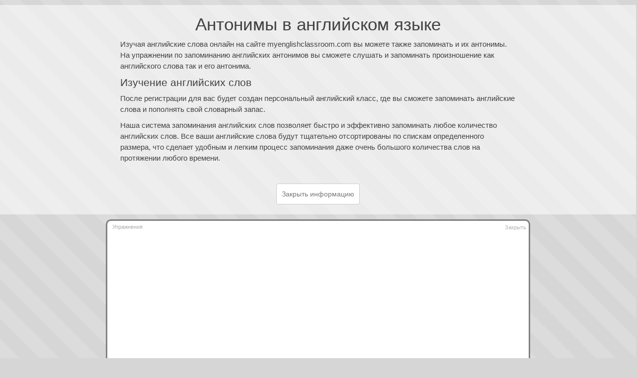

--- FILE ---
content_type: text/html; charset=UTF-8
request_url: https://myenglishclassroom.com/opposite.php?list_id=351&cp=english-glossaries/professions.php
body_size: 2972
content:

<!DOCTYPE html>
<html lang="ru">
<head>
    <meta charset="utf-8">
    <meta http-equiv="X-UA-Compatible" content="IE=edge">
    <meta name="viewport" content="width=device-width, initial-scale=1">

    <meta name="description" content="Изучение английских антонимов на сайте myenglishclassroom.com. Бесплатные онлайн упражнения для запоминания английских слов.">
    <meta name="keywords" content="английские антонимы, английские антонимы онлайн, английские антонимы с переводом, антонимы в английском языке, изучение английских антонимов">

    
    <meta property="og:url"           content="http://myenglishclassroom.com/opposite.php" />
    <meta property="fb:app_id"           content="268962000121448" />

    <meta property="og:type"          content="website" />
    <meta property="og:title"         content="Антонимы в английском языке" />
    <meta property="og:description"   content="Изучение английских антонимов на сайте myenglishclassroom.com. Бесплатные онлайн упражнения для запоминания английских слов." />
    <meta property="og:image"         content="http://myenglishclassroom.com/fav-m-32.png" />

    <!-- The above 3 meta tags *must* come first in the head; any other head content must come *after* these tags -->
    <title>Антонимы в английском языке</title>

    <!-- Bootstrap -->
    <link href="../css/bootstrap.min.css" rel="stylesheet">
    <link href="../css/student_style.css" rel="stylesheet">
    <link rel="icon" type="image/png" href="../fav-m-16.png" sizes="16x16">
    <link rel="icon" type="image/png" href="../fav-m-32.png" sizes="32x32">
    
    <link href='https://fonts.googleapis.com/css?family=Rock+Salt' rel='stylesheet' type='text/css'>

    <!-- HTML5 shim and Respond.js for IE8 support of HTML5 elements and media queries -->
    <!-- WARNING: Respond.js doesn't work if you view the page via file:// -->
    <!--[if lt IE 9]>
    <script src="https://oss.maxcdn.com/html5shiv/3.7.2/html5shiv.min.js"></script>
    <script src="https://oss.maxcdn.com/respond/1.4.2/respond.min.js"></script>
    <![endif]-->
    <script src="https://apis.google.com/js/platform.js" async defer>
        {lang: 'ru'}
    </script>
</head>
<body id="full_screen" class="">

<div id="fb-root"></div>
<script>(function(d, s, id) {
        var js, fjs = d.getElementsByTagName(s)[0];
        if (d.getElementById(id)) return;
        js = d.createElement(s); js.id = id;
        js.src = "//connect.facebook.net/ru_RU/sdk.js#xfbml=1&version=v2.6&appId=268962000121448";
        fjs.parentNode.insertBefore(js, fjs);
    }(document, 'script', 'facebook-jssdk'));</script>

<script>
    (function(i,s,o,g,r,a,m){i['GoogleAnalyticsObject']=r;i[r]=i[r]||function(){
            (i[r].q=i[r].q||[]).push(arguments)},i[r].l=1*new Date();a=s.createElement(o),
        m=s.getElementsByTagName(o)[0];a.async=1;a.src=g;m.parentNode.insertBefore(a,m)
    })(window,document,'script','https://www.google-analytics.com/analytics.js','ga');

    ga('create', 'UA-31628042-2', 'auto');
    ga('send', 'pageview');

</script><!-- Fixed navbar -->


<div style="margin-top: 10px;" class="visible-lg visible-md"></div>

<div style="margin-top: 5px;" class="visible-xs visible-sm"></div>


    <div id="seo_page" class="col-xs-12 ">

        <h1 class="text-center">Антонимы в английском языке</h1>
        <div class="col-xs-12 col-md-offset-2 col-md-8">
            <p>Изучая английские слова онлайн на сайте myenglishclassroom.com вы можете также запоминать и их антонимы. На упражнении по запоминанию английских антонимов вы сможете слушать и запоминать произношение как английского слова так и его антонима.</p>
<h2>Изучение английских слов</h2>
<p>После регистрации для вас будет создан персональный английский класс, где вы сможете запоминать английские слова и пополнять свой словарный запас.</p>
<p>Наша система запоминания английских слов позволяет быстро и эффективно запоминать любое количество английских слов. Все ваши английские слова будут тщательно отсортированы по спискам определенного размера, что сделает удобным и легким процесс запоминания даже очень большого количества слов на протяжении любого времени.</p>            <div id="social_share_buttons" >
                <div class="fb-like" data-href="http://myenglishclassroom.com/opposite.php" data-layout="button_count" data-action="like" data-show-faces="false" data-share="true"></div>
                <div class="g-plusone" data-size="medium" data-annotation="inline" data-width="300" data-href="http://myenglishclassroom.com/opposite.php"></div>

                <!--                <div>-->
<!--                    <div id="vk_like"></div>-->
<!--                    <script type="text/javascript">-->
<!--                        VK.Widgets.Like("vk_like", {-->
<!--                            type: "mini",-->
<!--                            verb: 1,-->
<!--                            height: 20,-->
<!--                            pageUrl: 'http://myenglishclassroom.com/opposite.php',-->
<!--                            pageTitle: "My English Classroom - изучение английских слов для детей",-->
<!--                            pageDescription: 'Тренировка для запоминания антонимов английских слов.',-->
<!--                            pageImage: 'http://myenglishclassroom.com/favicon-m-32.png'-->
<!---->
<!--                        });-->
<!--                    </script>-->
<!--                </div>-->
            
            </div>

            <div class="col-xs-12 text-center">
                <button id="closeSeoBtn" class="btn btn-default">
                    <span>Закрыть информацию</span>
                </button>
            </div>
        </div>
    </div>
    
<div id="antonym" class="container col-sm-offset-2 col-sm-8 col-xs-offset-1 col-xs-10 training_container picture_training_container">
    <div title='Попробуйте другие упражнения!' id='other_exercises' class='dropdown'><button class='dropdown-toggle' type='button' id='otherTrBtn' data-toggle='dropdown' aria-haspopup='true' aria-expanded='true'>Упражнения</button><ul class='dropdown-menu' aria-labelledby='otherTrBtn'><li class='text-center header'>Другие упражнения</li><li class='divider'></li><li role='presentation'><a href='preview.php?list_id=351&cp=english-glossaries/professions.php'>Просмотр</a></li><li role='presentation'><a href='picture.php?list_id=351&cp=english-glossaries/professions.php'>Картинка</a></li><li role='presentation'><a href='dragdrop.php?list_id=351&cp=english-glossaries/professions.php'>Пары</a></li><li role='presentation'><a href='choose_word.php?list_id=351&cp=english-glossaries/professions.php'>Выбрать слово</a></li><li role='presentation'><a href='collect.php?list_id=351&cp=english-glossaries/professions.php'>Собрать слово</a></li><li role='presentation'><a href='opposite.php?list_id=351&cp=english-glossaries/professions.php'>Антонимы</a></li><li role='presentation'><a href='collect_sentence_words.php?list_id=351&cp=english-glossaries/professions.php'>Собрать предложение</a></li><li role='presentation'><a href='spelling.php?list_id=351&cp=english-glossaries/professions.php'>Правописание</a></li></ul></div><a id='close_training' title='Выйти из тренировки.'  href='english-glossaries/professions.php'>Закрыть</a>
    <div class="col-xs-12 col-sm-offset-2 col-sm-8 preview_training preview_container">
        
    </div>
</div>

<!-- jQuery (necessary for Bootstrap's JavaScript plugins) -->
<script src="https://ajax.googleapis.com/ajax/libs/jquery/1.11.3/jquery.min.js"></script>
<script src="/js/jquery/jquery-ui.min.js"></script>

<!-- Include all compiled plugins (below), or include individual files as needed -->
<script src="/js/bootstrap.min.js"></script>
<script src="/js/closeSeo.js"></script>
<script src="/js/skipWords.js"></script>

</body>
</html>

--- FILE ---
content_type: text/html; charset=utf-8
request_url: https://accounts.google.com/o/oauth2/postmessageRelay?parent=https%3A%2F%2Fmyenglishclassroom.com&jsh=m%3B%2F_%2Fscs%2Fabc-static%2F_%2Fjs%2Fk%3Dgapi.lb.en.2kN9-TZiXrM.O%2Fd%3D1%2Frs%3DAHpOoo_B4hu0FeWRuWHfxnZ3V0WubwN7Qw%2Fm%3D__features__
body_size: 118
content:
<!DOCTYPE html><html><head><title></title><meta http-equiv="content-type" content="text/html; charset=utf-8"><meta http-equiv="X-UA-Compatible" content="IE=edge"><meta name="viewport" content="width=device-width, initial-scale=1, minimum-scale=1, maximum-scale=1, user-scalable=0"><script src='https://ssl.gstatic.com/accounts/o/2580342461-postmessagerelay.js' nonce="5tNPigJJSgVc7QlndxfXMQ"></script></head><body><script type="text/javascript" src="https://apis.google.com/js/rpc:shindig_random.js?onload=init" nonce="5tNPigJJSgVc7QlndxfXMQ"></script></body></html>

--- FILE ---
content_type: text/css
request_url: https://myenglishclassroom.com/css/student_style.css
body_size: 20268
content:
/** {*/
    /*outline: 1px solid grey;*/
/*}*/


body {
    font-family: "Helvetica Neue", Helvetica, Arial, sans-serif;
    background: white;
    color: #424242;
}

h1, h2, h3, h4, h5, h6 {
    font-family: OpenSans, Helvetica, Verdana, Arial, sans-serif;
    margin-top: 0;
}

a:link {
    color: #285f8e;
}

a:visited {
    color: #285f8e;
}
a:hover {
    color: #347cba;
    text-decoration: none;
}

a:active {
    color: #285f8e;
}

a[type='button'] {
    color: white;
}

a[type='button']:hover,a[type='button']:focus  {
    outline: none;
    text-decoration: none;
}

.btn.btn-default {
    color: #777777;
}

table {
    vertical-align: middle;
    width: 100%;
}

/* TRAINING HEADER */

#full_screen {
    background-image: -webkit-linear-gradient(45deg, rgba(255, 255, 255, .15) 25%, transparent 25%, transparent 50%, rgba(255, 255, 255, .15) 50%, rgba(255, 255, 255, .15) 75%, transparent 75%, transparent);
    background-image:      -o-linear-gradient(45deg, rgba(255, 255, 255, .15) 25%, transparent 25%, transparent 50%, rgba(255, 255, 255, .15) 50%, rgba(255, 255, 255, .15) 75%, transparent 75%, transparent);
    background-image:         linear-gradient(45deg, rgba(255, 255, 255, .15) 25%, transparent 25%, transparent 50%, rgba(255, 255, 255, .15) 50%, rgba(255, 255, 255, .15) 75%, transparent 75%, transparent);
    -webkit-background-size: 40px 40px;
    background-size: 80px 80px;
    background-color: rgba(0, 0, 0, 0.16);

    position: relative;
    top: 0;
    right: 0;
    bottom: 0;
    left: 0;
    z-index: 1040;
}

.training_container {
    border: 3px solid grey;
    padding: 20px 0;
    background: white;
    border-radius: 10px;
    position: relative;
    min-height: 550px;
}
.training_container .glyphicon-remove-circle {
    position: absolute;
    top: 3px;
    right: 3px;
    font-size: 1.3em;
    z-index: 10000;
    color: #d7d7d7;
}

.training_container .glyphicon-remove-circle:hover {
    color: grey;
}

#preview {
    position: relative;
    bottom: 0;
    height: 100%;
}



/* SEARCH */

#search_input {
    width: 120px;
}

#search_form {
    position: relative;
}

#search_results {
    display: none;
    position: absolute;
    width: 120px;
    z-index: 10000;
    background: white;

    top: 43px;
    border: 1px solid #bebebe;
    box-shadow: 2px 2px 5px rgba(0,0,0,.7);
    min-height: 50px;
    max-height: 200px;
    overflow: scroll;
}

#search_results  table a.found_word {
    display: inline-block;
    padding: 2px 15px;
    width: 100%;
    border-top: 1px solid transparent;
    border-bottom: 1px solid transparent;

}

#search_results table a:hover {
    background-color: rgba(245, 242, 239, 0.6);

    border-top: 1px dotted grey;
    border-bottom: 1px dotted grey;
    color: black;
}
#search_results table {
    width: 100%;

}
/* AJAX for LIST, GLOSSARY */

#wordToAdd {
    position: relative;
}

#foundWords {
    display: none;
    position: relative;
    /*width: 100%;*/
    z-index: 10000;
    background: white;

    top: -65px;
    border: 1px solid #bebebe;
    box-shadow: 2px 2px 5px rgba(0,0,0,.7);
    min-height: 50px;
    max-height: 200px;
    overflow: scroll;
}

#foundWords #foundWordsTable {
    width: 100%;
}

#foundWords  #foundWordsTable td {
    display: inline-block;
    padding: 2px 15px;
    width: 100%;
    border-top: 1px solid transparent;
    border-bottom: 1px solid transparent;
    cursor: pointer;

}

#foundWords #foundWordsTable td:hover {
    background-color: rgba(245, 242, 239, 0.6);

    border-top: 1px dotted grey;
    border-bottom: 1px dotted grey;
    color: black;
}



.breadcrumb {
    background-color: #fdfdfd;
    font-size: 0.9em;
    padding: 5px 15px;
    margin-bottom: 20px;
    border-radius: 0;
}

#index {
    /*margin-top: 50px;*/
}
/* END OF MAIN NAVIGATION */

#page_wrapper {
    /*margin-top: 50px;*/
    min-height: 553px;
}


/* LOGIN FORM */
#registration_form {
    position: relative;
    background: white;
    padding: 20px;
    border-radius: 10px;
    border: 1px solid grey;
    margin-top: 70px;
    box-shadow: 0 0 7px rgba(0, 0, 0, 0.29);
    z-index: 100;
}

img#girl {
    position: absolute;
    z-index: 9;
    left: 40%;
    bottom: 10px;
    transition: all 2s ease;
}

#login_form:hover img#girl {
    bottom: -160px;
}



#login_form #activationLink {
    color: #00ab00;
}

#login_form #activationLink:hover {
    color: #008300;
}

#login_bg {
    top: -50px;
    position: fixed;
    z-index: -1;
}

#login_bg_mobile {

    position: fixed;
    z-index: -1;
}
.login_header {
    font-family: Righteous, 'Roboto', Helvetica, Verdana, Arial, sans-serif;
    margin-top: -5px;
}
.for_who {
    text-align: center;
    font-size: 1.5em;
    text-transform: uppercase;
    font-family: Righteous, 'Roboto', Helvetica, Verdana, Arial, sans-serif;
    color: #7B3C4D;
    margin-bottom: 20px;
    margin-top: -10px;
}
#registration_form .reg_button {
    display: inline-block;
    border-radius: 4px;
    background-color: #567463; /* Green */
    border: 2px solid transparent; /* Green */
    /*background-color: #f4511e;*/
    /*border: none;*/
    color: #FFFFFF;
    text-align: center;
    font-size: 1.25em;
    padding: 10px;
    /*width: 320px;*/
    width: 100%;
    transition: all 0.5s;
    cursor: pointer;
    vertical-align: middle;
}

#registration_form .reg_button:hover {
    /*margin-top: 20px;*/
    background-color: rgba(114, 153, 130, 0.99); /* Green */
    /*padding: 10px;*/
}

.button {

}

.login_message {
    margin-top: 20px;
    margin-bottom: -40px;
    border-radius: 10px;
    border: 1px solid #94c6a2;
}
/*#student_login_form {*/
    /*margin-top: 100px;*/
    /*margin-bottom: 20px;*/
/*}*/

/*#student_login_form #form_container {*/
    /*border: 1px solid #d2d9e2;*/
    /*border-radius: 10px;*/
    /*background-color: rgba(59, 138, 206, 0.11);*/
/*}*/

/*#student_login_form #form_container form {*/
    /*margin: 20px;*/
/*}*/

/*#student_login_form #form_container form button {*/
    /*margin-bottom: 20px;*/
/*}*/



/* END OF LOGIN FORM */


/* PROFILE */

#new_lists {
    margin-bottom: 20px;
}

.lists_to_repeat {
    width: 100%;
    vertical-align: middle;
    border-top: 1px solid grey;
    border-bottom: 1px solid grey;

}

.lists_to_repeat tr{
    border-bottom: 1px solid #e8e8e8;

}

.lists_to_repeat td {
    padding: 5px;
}

.period_lists {
    padding-left: 0;
    padding-right: 0;
    margin-bottom: 30px;
}

.period_lists_div {
    padding-left: 0;
    padding-right: 0;

    margin-bottom: 30px;
}

.lists_to_repeat .date_created {
    width: 10%;
    text-align: left;
}

.lists_to_repeat .list_name {
    width: 30%;
    text-align: left;
}
.lists_to_repeat .words {
    width: 10%;
    text-align: center;
}

.lists_to_repeat .repeats {
    width: 10%;
    text-align: center;
}

.lists_to_repeat .spelling {
    width: 10%;
    text-align: center;
    padding-bottom: 5px;
}

.lists_to_repeat .spelling .dropdown-toggle {
    /*margin-top: -5px;*/
}

/* SIDE NAVIGATION CLASS INFO */
#side_navigation.class_info {
    padding-left: 5px;
    padding-right: 0;

}
#side_navigation.class_info ul {
    margin: 0;
    padding: 0;
    border-right: 5px solid #a6a6a6;

}

#side_navigation.class_info ul li {
    list-style: none;

}

#side_navigation.class_info ul li a {
    display: block;
    padding: 5px;
    padding-left: 10px;
    font-size: 1.1em;
    text-decoration: none;
    color: #285f8e;
    margin-left: 0;
    margin-right: -5px;
}

#side_navigation ul li a:hover {
    background: rgba(98, 250, 102, 0.14);
}

#side_navigation ul li a.active {
    background: rgba(98, 250, 102, 0.14);
}

#side_navigation .caret_top {
    display: inline-block;
    width: 0;
    height: 0;
    margin-left: 2px;
    vertical-align: middle;
    border-bottom: 4px dashed;
    /*border-bottom: 4px solid \9;*/
    border-right: 4px solid transparent;
    border-left: 4px solid transparent;
}

#side_navigation .active_flag {
    color: #433a31;
    text-decoration: none;
}

/* SIDE NAVIGATION CLASS EVENTS */

#side_navigation.event_navigation {
    margin-bottom: 20px;
}

#side_navigation.event_navigation>a.btn {
    margin-bottom: 0;
}

#side_navigation .event_filters {
    padding-left: 0;
    padding-right: 0;
    margin-top: 7px;
    margin-bottom: 10px;
    border-bottom: 1px solid grey;
}

#side_navigation table#events_filter_table {
    width: 100%;
    vertical-align: middle;
    border-collapse: collapse;
}

#side_navigation #events_filter_table td {
    padding: 5px;
}

#side_navigation #events_filter_table .event_date {
    width: 25%;
    padding-left: 5px;
}

#side_navigation #events_filter_table .update {
    width: 6%;
}

#side_navigation.event_navigation .jumbotron {
    clear:both;
}

/*#side_navigation .filters a {*/
    /*display: inline-block;*/
    /*padding-right: 55px;*/
    /*padding-bottom: 6px;*/
/*}*/

#side_navigation .event_filters a {
    color: #3273ac;
    font-weight: bold;
}

#side_navigation .event_filters a:hover {
    color: #222;
}

#side_navigation .event_filters a.active_flag {
    color: #222;
}

#class_events {
    width: 100%;
}

#class_events td:first-child {
    width: 25%;
    padding-left: 5px;
}

#class_events td.edit_event {
    width: 6%;
    text-align: center;
}

#class_events tr:hover {
    background: rgba(98, 250, 102, 0.14);
}

#class_events tr:hover, #class_events tr:hover a {
}

#class_events tr.active_event {
    background: rgba(98, 250, 102, 0.14);
}

#class_events tr.active_event, #class_events tr.active_event a {
    /*background: rgba(98, 250, 102, 0.14);*/
    /*color: white;*/
}

#class_events a {
    display: inline-block;
    padding: 5px;
    width: 100%;
}

/* SIDE NAV LISTS FILTERS*/
#side_navigation .lists_filters {
    margin-top: 0;
    padding: 0;
    margin-bottom: 10px;
}

#side_navigation #lists {
    width: 100%;
    vertical-align: middle;
    border-collapse: collapse;
    margin-top: 7px;
    border-bottom: 1px solid grey;
}

#side_navigation #lists td {
    padding: 5px;
}

#side_navigation #lists td a {
    color: #2e6da3;
    font-weight: bold;
}

#side_navigation #lists .list_date {
    width: 18%;
    padding-left: 5px;
}

#side_navigation #lists .words {
    width: 11%;
    font-size: 0.8em;
    text-align: center;
}


#side_navigation #lists .repeats {
    width: 11%;
    font-size: 0.8em;
    text-align: center;

}

#side_navigation  #lists a.active_flag {
    color: black;
}

#side_navigation #list_filters {
    margin-top: -12px;
    margin-bottom: 20px;

}

#side_navigation #list_filters.learner{
    margin-top: 10px;
    margin-bottom: 20px;
}
#side_navigation #list_filters td:first-child {
    padding-right:5px;
}

#side_navigation #list_filters .search_glossary {
    height: 20px;
}
#side_navigation #list_filters input[type=search] {
    padding-left: 5px;
    height: 25px;
}

#side_navigation #list_filters .search_button {
    top: 4px;
    right:2px;
}
/* END OF FILTERS FOR LISTS NAV */

/* NAV LISTS */
#side_navigation .lists {
    width: 100%;
    padding-bottom: 6px;
    margin-bottom: 20px;
}

#side_navigation .lists .date_created {
    width: 20%;
    padding-left: 5px;
    color: #a6a6a6;
    font-size: 0.9em;
}

#side_navigation .lists td a {
    display: inline-block;
    padding: 7px;
    width: 100%;
}

#side_navigation .lists .list_name a {
    color: #245783;
}

#side_navigation .lists .update {
    width: 5%;
    text-align: center;
}

#side_navigation .lists .words {
    width: 11%;
    font-size: 0.8em;
    text-align: center;
}

#side_navigation .lists .repeats {
    width: 15%;
    font-size: 0.8em;
    text-align: center;
}

#side_navigation .lists tr:hover {
    background: rgba(98, 250, 102, 0.14);
}

#side_navigation .lists tr:hover, #side_navigation .lists tr:hover a, #side_navigation .lists tr:hover .date_created {
}

#side_navigation .lists tr.active_list {
    background: rgba(98, 250, 102, 0.14);
}

#side_navigation .lists tr.active_list, #side_navigation .lists tr.active_list a, #side_navigation .lists tr.active_list .date_created {
    /*background: rgba(98, 250, 102, 0.14);*/
}




/* LISTS CONTENT */

#student_words {
    /*opacity: 0;*/
    margin-top: 0;
    padding-top: 0;
}

#student_words .list_info {
    padding: 0;
}

#student_words .list_info .list_words {
    margin-left: 20px;
}

#student_words .list_info .dropdown {
    padding: 0;
}
#student_words .list_info>h3 {
    padding: 4px 0 4px 0;
}

#student_words .list_info .preview_icon {
    padding-left: 15px;
}

#student_words .glyphicon {
    color: #B55321;
}

#student_words .glyphicon:hover {
    color: rgba(251, 115, 45, 0.71);
}

/*#student_words .glyphicon-pencil:hover {*/
    /*color: rgba(251, 115, 45, 0.71);*/
/*}*/

/*#student_words .glyphicon-th:hover {*/
    /*color: rgba(251, 115, 45, 0.71);*/
/*}*/

/*#student_words .list_info .glyphicon-picture:hover {*/
    /*color: rgba(251, 115, 45, 0.71);*/
/*}*/

/*#student_words .list_info .glyphicon-transfer:hover {*/
    /*color: rgba(251, 115, 45, 0.71);*/
/*}*/

#student_words .glyphicon.glyphicon-edit {
    font-size: .8em;
}

#student_words .list_info>h3 a{
    display: inline-block;
    padding-right: 18px;
    padding-left: 15px;
}

#student_words .list_info {
    margin-top: 0;
    padding-top: 0;

    border-bottom: 1px solid grey;
}

#student_words .list_info a:hover, #student_words .list_info a:focus{
    outline: none;
}

#student_words #all_words  {
    border-collapse: collapse;
    width: 100%;
    vertical-align: middle;
    text-align: left;
}

#student_words #all_words  tr{
    border-bottom: 1px solid #c8c8c8;
}

#student_words #all_words td {
    padding: 5px;
}

td.audio {
    width: 35px;
    overflow: hidden;
    text-align: center;
}

td.audio span.player {
    width: 35px;
    height: 35px;
    display: block;
    overflow: hidden;
    background: url(../images/site/play_icon_off.png) no-repeat 50% 50%;

}

td.audio span.player:hover {
    background: url(../images/site/play_icon.png) no-repeat 50% 50%;
    cursor: pointer;
}

td.no_audio {
    width: 35px;
}

td.audio audio {
    width: 100%;
    margin-top: 2px;
    margin-left: -4px;
    /*opacity: 0;*/
}

td.audio audio.other {
    width: 100%;
    margin-top: 2px;
    margin-left: -6px;
    opacity: 0;
}
td.audio audio.safari_player {
    width: 100%;
    margin-top: 5px;
    margin-left: 6px;
    opacity: 0;
}

#student_words #all_words .word_name {
    width: 20%;
}

#student_words #all_words .word_name a{
    color: #2a4c72;
}

#student_words #all_words .translations {
    text-align: left;
}

#all_words .word_image {
    width: 6%;
    text-align: center;
    padding: 0;
}
#all_words .word_image img {
    width: 100%;
}

td.word_image img {
    transition: all .6s ease;
}

td.word_image:hover img {
    transform: scale(4,4) translateX(-35px);
    box-shadow: 2px 2px 5px rgba(0,0,0,.3);
}

#student_words #all_words .delete_word {
    text-align: center;
    width: 5%;
}

#student_words .dropdown-menu {
    /*left: -30px;*/
}

#student_words .dropdown-menu span {
    padding-right: 15px;
}

.student_lists .lists .dropdown a:hover  {
    color: orangered;
    cursor: pointer;
}
.student_lists .lists .dropdown .dropdown-menu span  {
    padding-right: 15px;

}

.student_lists .lists .training_button button.dropdown-toggle.btn {
    padding: 3px 4px;
    font-size: .9em;
}

.student_lists .lists .training_button ul.dropdown-menu {
    min-width: 130px;!important;
    font-size: .9em;
}

.student_lists .lists .trainings {
    padding-right: 5px;
}
/* END OF LISTS CONTENT */

/* ONE LIST */

#list_page {
    /*padding: 0;*/
}

div.form_container div {
    padding: 0;
}

.form_container div#limit_box {
    padding: 20px;
}

.form_container div#limit_box h4{
    line-height: 2em;
}

/*div.form_container div{*/
    /*padding: 0;*/
/*}*/

#list_page #one_list {
    width: 100%;
    vertical-align: middle;
    margin-bottom: 30px;
}

#list_page #one_list td {
    padding: 5px;
    text-align: center;
}

/*#list_page #one_list td.audio {*/
    /*width: 30px;*/
    /*background: url(../images/site/play_icon_off.png) no-repeat 50% 50%;*/
    /*text-align: center;*/
/*}*/

/*#list_page #one_list td.audio:hover {*/
    /*background: url(../images/site/play_icon.png) no-repeat 50% 50%;*/
    /*cursor: pointer;*/
/*}*/


/*#list_page #one_list .audio audio {*/
    /*width: 40px;*/
    /*overflow: hidden;*/
    /*border-radius: 10px;*/
    /*opacity: 0;*/
/*}*/

/*#list_page #one_list .audio audio:hover {*/
    /*cursor: pointer;*/
/*}*/

#list_page #one_list .word_name {
    /*width: 35%;*/
    text-align: left;
}

#list_page #one_list .translations {
    text-align: left;
}

#list_page #one_list .word_image {
    width: 7%;
    padding: 0;
}

#list_page #one_list .word_image img{
    width: 100%;
}

#list_page #one_list .update_word {
    /*width: 5%;*/
}

#list_page #one_list .delete_word {
    width: 5%;
    text-align: left;
    padding-left: 0;
}


/* WORD */

#word {
    /*border-top: 2px solid #5A8B6E;*/
    padding-top: 20px;
    clear: both;
    margin-bottom: 50px;
}

#word .left_side {
    padding: 0;
}

#word .left_side div {
    padding-left: 0;
}
#word .left_side_button {
    margin-bottom: 20px;
}

#word #word_name {
    font-family: Geneva, sans-serif;
    font-size: 2em;
}

#word .translations h3{
    padding: 10px 0;
    color: #777777;
    border-top: 1px dotted lightgrey;
    border-bottom: 1px dotted lightgrey;
    margin-top: 20px;
}



#word .translations {
    margin-bottom: 10px;
}


#word .translations .number {
    width: 5%;
    text-align: left;
}

#word .translations table {
    border-collapse: collapse;
    width: 100%;
    vertical-align: middle;
    margin-bottom: 10px;
}

#word .translations table td {
    padding: 0;
    line-height: 1.5em;
}

#word .translations .number {
    width: 5%;
    text-align: center;
}

#word .translations .translation_name {
    /*line-height: 2em;*/
}

#word .translations .translation_name>a {
    display: inline-block;
    padding-right: 10px;
}

#word .translations .language {
    width: 5%;
    text-align: center;
}

#word .translations .update {
    width: 5%;
    text-align: center;
}

#word #controls {
    margin-bottom: 20px;
}

#controls .player {
    width: 35px;
    height: 35px;
    display: block;
    overflow: hidden;
    background: url(../images/site/play_icon_off.png) no-repeat 50% 50%;
}

#controls .player:hover {
    background: url(../images/site/play_icon.png) no-repeat 50% 50%;
    cursor: pointer;
}

#controls audio {
    width: 100%;
    overflow: hidden;
    margin-left: -4px;
    margin-top: 3px;
    opacity: 0;
}

#controls audio.other {
    width: 100%;
    overflow: hidden;
    margin-top: 2px;
    margin-left: -3px;
    opacity: 0;
}
#controls audio.safari_player {
    width: 100%;
    margin-top: 5px;
    margin-left: 6px;
    opacity: 0;
}

.add_image_button {
    margin-bottom: 10px;
    padding: 0;

}

.word_images_carousel {
    padding: 0;
    margin-bottom: 30px;
}

.word_images_carousel #myCarousel .carousel-control.left, .word_images_carousel #myCarousel .carousel-control.right {
    background-image: none;
}

#antonyms {
    padding-top: 15px;
    margin-bottom: 50px;
}

#word table.sentences {
    width: 100%;

}

#word table.sentences td.no_audio {
    min-height: 40px;
}


#word table.sentences .sentence_name{
    width: 45%;
    padding-left: 10px;
    padding-top: 10px;
    padding-bottom: 10px;
}

#word table.sentences .link{
    width: 5%;
    text-align: center;
}


.right_side>div {
    padding-left: 0;
}

#word .select_list_form {
    padding-right: 0;

}

#word .select_list_form div {
    padding-right: 0;
}

#word #create_list .dropdown-menu {
    padding-left: 10px;
}


/* END OF WORD */


/* EXERCISE PREVIEW */
.modal-dialog {
    margin-top: 2%;
}

#preview .modal-header {
    padding: 5px;
}

#preview .modal-header h3 {
    margin: 0;
}

.modal-body {
    min-height: 300px;
}

#preview .carousel-control.left, #preview .carousel-control.right {
    background-image: none;
}

#preview #controls .player {
    margin:0 auto;
}


#preview .words_counter {
    background: #fefefe;
    height: 20px;
}

#preview .one_word {
    font-size: 1.5em;
    padding: 5px;
}

#preview .translations {
    padding: 5px;
    font-size: 1.2em;
    line-height: 1.5em;
}

#preview .preview_image {
    padding-top: 5px;
}

/* END OF PREVIEW */


/* EVENTS */

#content .event_header {
    padding-left: 5px;
}

#content .event_content {
    padding-left: 5px;
}

#content .event_header h3 a {
    display: inline-block;
    padding-right: 20px;
}

#content .glyphicon {
    color: #B55321;
}

#content .glyphicon:hover {
    color: #e46929;
}


table#events_container {
    width: 100%;
    vertical-align: top;
    word-wrap: break-word;
}

table#events_container td.cell{
    width: 33.33%;
    vertical-align: top;
    padding: 5px;
}
table#events_container td.cell img{
    width: 100%;
}

table#events_container p.event_name {
    font-weight: bold;
    word-wrap: break-word;
    overflow-wrap: break-word;
    margin-bottom: 0;
}
table#events_container p.event_date {
    font-size: .8em;
    margin-bottom: 0;
}

table#events_container p.posted_by {
    padding-bottom: 5px;
    font-style: italic;
    font-size: .8em;
    margin-bottom: 0;
}

table#events_container p.event_photo {
    margin-bottom: 30px;
}

table#events_container p.event_photo img {
    width: 100%;
}

/* CURRENT EVENT */

#content #one_event_container {
    width: 100%;
    vertical-align: top;
}

#content #one_event_container .cell {
    width: 33.3%;
    padding: 5px;
    vertical-align: top;
}

#content #one_event_container .cell img{
    width: 100%;

}

#content #one_event_container .posted_by {
    margin-bottom: 0;
}

#content #one_event_container .post_time {
    font-style: italic;
    font-size: .8em;
    margin-bottom: 5px;
}

#content #one_event_container .event_photo {
    width: 100%;
}

#content #one_event_container .event_photo a:hover {
    cursor: pointer;
}

#unit_photos {
    position: relative;
    text-align: left;
}

#close_button {
    position: absolute;
    z-index: 20;
    top: -20px;
    right: -20px;
    color: white;
}

.modal {
    margin-top: 40px;
}

.modal-body, .modal-content {
    padding: 0;
    margin: 0;
}

.modal-backdrop.in {
    filter: alpha(opacity=50);
    opacity: .8;
}

#gallery .photo_container img{
    width: 100%;
    padding: 0;
    margin: 0;
}

#gallery .photo_container {
    width: 100%;
    max-height: 650px;
    overflow: scroll;
}

#gallery .photo_container .caption {
    position: absolute;
    top:0;
    left: 0;
    right: 0;
    text-align: center;
    background: rgba(0, 0, 0, 0.60);
    padding: 5px;
    font-size: 1em;
    color: white;
}

.download_image {
    position: absolute;
    right: 35%;
    top: 3px;
    z-index: 100000;
}

.download_image .glyphicon.glyphicon-download{
    font-size: 1.5em;
    color: white !important;
}

/* ADD EVENT IMAGE */

.event_photos {
    padding: 10px;
}

#event_single_image img {
    width: 100%;
}

/* END OF ADD EVENT IMAGE */

/* ALL CLASS INFO */

#content #info_table {
    width: 100%;
    vertical-align: top;
}

#content #info_table .cell {
    width: 33.3%;
    padding: 10px;
    vertical-align: top;

}

#content #info_table .info_name{
    padding: 0;
    word-wrap: break-word;
    margin-bottom: 0;
}

#content #info_table .info_image {
    box-shadow: 0 0 7px rgba(0,0,0,.3);
    border: 2px solid transparent;
    border-radius: 5px;
}

#content #info_table .info_image img{
    width: 100%;
}

#content #info_table .content {
    padding: 0;
    max-height: 500px;
    overflow: hidden;
}

/* CURRENT CLASS INFO */
.current_class .info_name {
    height: 30px;
    font-weight: bold;
}

.download {
    padding-right: 20px;
}

.current_class .info_content {
    padding-top: 10px;
    font-size: 1.1em;
    line-height: 2em;
}

.current_class .info_image {
    padding-top: 10px;
    padding-bottom: 10px;
}

.current_class .info_image>img {
    box-shadow: 0 0 7px rgba(0,0,0,.5);
    border: 2px solid transparent;
    border-radius: 5px;
    width: 100%;
}

/* MARKS */

#marks_page #marks_container {
    width: 100%;
    vertical-align: top;
}

#marks_page #marks_container td{
    padding: 10px;
}

#marks_page #marks_container .cell {
    width: 20%;
    vertical-align: top;
}

#marks_page #marks_container .cell img{
    width: 100%;
}

#marks_page #marks_container .cell  p{
    font-size: 80%;
}

#marks .modal-body {
    max-height: 600px;
    overflow: scroll;
}

#marks img.thumbnail {
    margin-bottom: 0;
    padding-bottom: 0;
}

/* STUDENTS */

#list_of_students {
    width: 100%;
    vertical-align: middle;
    border-collapse: collapse;
}


#list_of_students th, #list_of_students td {
    padding: 10px;
    text-align: center;
}

#list_of_students th,#list_of_students td {
    border-bottom: 1px solid grey;
}

#list_of_students .active_flag {
    color: #3273ac;
}

#list_of_students .caret_top {
    display: inline-block;
    width: 0;
    height: 0;
    margin-left: 2px;
    vertical-align: middle;
    border-bottom: 4px dashed;
    /*border-bottom: 4px solid \9;*/
    border-right: 4px solid transparent;
    border-left: 4px solid transparent;
}

#list_of_students .number {
    width: 5%;
}

#list_of_students .avatar {
    width: 15%;
}

#list_of_students .avatar img{
    width: 100%;

}

#list_of_students .avatar .thumbnail {
    margin-bottom: 0;
}

#list_of_students .update {
    width: 5%;
}



/* STUDENT PROFILE */

.student_profile .avatar {
    margin-top: 25px;
}

.student_profile h3 {
    margin-top: 20px;
}

.student_profile table {
    border-collapse: collapse;
    vertical-align: middle;
}

.student_profile table td {
    padding: 7px;
}

.student_profile table td:first-child {
    width: 40%;
    font-weight: bold;
}

.student_profile #list_in_profile {
    border-top: 1px solid grey;
}

.student_profile #student_words .audio, .student_profile #student_words  .no_audio {
    width: 40px;
}

.student_profile #student_words #all_words td.word_name {
    width: 30%;
}
.student_profile #student_words .translations_in_profile {

}
/* END OF STUDENT PROFILE */


/* TEACHERS */

#list_of_teachers {
    width: 100%;
    border-collapse: collapse;
    vertical-align: middle;
}

#list_of_teachers tr {
    border-bottom: 1px solid grey;
}
#list_of_teachers td:first-child {
    width: 40%;
}

#list_of_teachers td {
    padding: 10px;
}

#list_of_teachers table {
    width: 100%;
}

#list_of_teachers table td:first-child {
    font-weight: bold;
    width:40%;
}

/* TRAININGS */

#other_exercises {
    position: absolute;
    top:0;
    left: 5px;
    z-index: 1000;
}
#otherTrBtn {
    border: none;
    background: transparent;
    color: #acacac;
    font-size: .8em;
    padding: 5px;
}

#translation_container {
    padding: 0;
}
div#picture_container.choose_word_translation {
    padding: 0;
}

#choose_word.main_translation {
    margin-top: 30px;
    margin-bottom: 30px;
    padding: 0;
}

/* SPELLING */
#spelling {
    padding: 0;
}

#spelling .preview_container .words_counter {
    position: relative;
    padding-right: 0;
    padding-left: 0;
    height: 20px;

}

#spelling .list_name {
    font-weight: bold;
    font-size: .9em;

    position: absolute;
    width: 200px;
    overflow: hidden;
    top: 0;
    left: 0;
}

.training_container #controls {
    height: 35px;
}

#spelling .spelling_training {
    min-height: 550px;
    padding-top: 20px;
    padding-bottom: 20px;
}

#spelling .progress_container {
    padding: 0;
}

#spelling .progress {
    margin-bottom: 5px;
}

#spelling .show_links {
    min-height: 20px;
    font-size: 0.7em;
}

#spelling .show_links a {
    display: inline-block;
    padding-right: 10px;
    padding-left: 5px;
    font-size: 0.8em;
    color: #ccc;
}

#spelling .spelling_paginator {
    padding-left: 0;
    padding-right: 0;
}

#spelling .paginator .glyphicon {
    font-size: 2.25em;
    padding-bottom: 0;
    margin-bottom: 0;
}

#spelling .paginator.left {
    text-align: left;
    padding-left: 0;
}

#spelling .paginator.right {
    text-align: right;
    padding-right: 0;
}


#spelling #controls .player {
    margin:0 auto;
}

#spelling .word_container {
    height: 40px;
    padding: 10px;
    margin: 10px 0 20px 0;
    font-size: 1.5em;
}

#spelling .word {
    visibility: hidden;
}

#spelling .word.show {
    visibility: visible;
}


#spelling .word_container p {
    visibility: hidden;
}

#spelling .word_container p.visible {
    visibility: visible;
}

#spelling input {
    text-align: center;
    font-size: 1.3em;
    font-family: Helvetica, Verdana, Arial, sans-serif;
}

#spelling .form-group {
    margin-bottom: 0;
}

#spelling .spelling_form {
    margin-bottom: 10px;
    padding: 0;
}

#spelling .input_container {
    position:relative;
}

#spelling .input_container #submit {
    position: absolute;
    right: 3px;
    top:7px;
    font-size: .8em;
    padding: 2px;
    background: transparent;
    border: 1px solid grey;
    border-radius: 5px;
    transition: all .5s ease;
}

#spelling .input_container #submit:hover {
    background: rgba(211, 211, 211, 0.10);
}

#spelling .yes_no_signs {
    margin-top: 20px;
}

#spelling .translations {
    margin-bottom: 5px;
    margin-top: 5px;
}

#spelling .translations.student {
    font-style: italic;
}

#spelling .image {
    margin-bottom: 0;
    margin-top: 20px;
    padding: 0;
}

#spelling .image img {
    margin-bottom: 0;
}

#spelling #finish {
    margin-top: 20px;
    margin-bottom: 20px;
}



/* PREVIEW */

#show_sentences_trigger {
    position: absolute;
    bottom: 0;
    width: 100%;
    background: #74ae74;
    color: white;
    text-align: center;
    padding: 5px;
    border-bottom-left-radius: 6px;
    border-bottom-right-radius: 6px;
    /*transition: all .3s ease;*/
}

#show_sentences_trigger:hover {
    background: #6ba16b;
    cursor: pointer;
}

#sentences_container {
    /*display: none;*/
    height: 100px;
    width: 100%;
    background: #faffd9;
    overflow: scroll;
    position: absolute;
    opacity: 0;
    bottom: -100px;
    padding: 5px 20px;
    border-bottom-left-radius: 6px;
    border-bottom-right-radius: 6px;
}

#sentences_for_word {
    margin-top: 0;
    width: 100%;
}
#sentences_for_word td:first-child {
    color: black;
    font-family: "Open Sans", Helvetica, Verdana, Arial, sans-serif;

}

#sentences_for_word td:last-child {
    color: #707070;
    font-family: "Open Sans", Helvetica, Verdana, Arial, sans-serif;
    font-weight: 300;

}


#sentences_for_word td{
    padding: 5px;
    width: 50%;
}

#sentences_for_word tr {
    border-bottom: 1px solid #ebf1b5;
}
/* Sentences in PREVIEW */

#preview .preview_training {
    min-height: 560px;
}

#preview .preview_container .words_counter {
    position: relative;
    padding-right: 0;
    padding-left: 0;
}

#preview .list_name {
    font-weight: bold;
    font-size: .9em;

    position: absolute;
    width: 200px;
    overflow: hidden;
    top: 0;
    left: 0;
}

#preview .preview_container .show_links {
    position: absolute;
    width: 115px;
    top: 0;
    right: 0;
}

#preview .preview_container .show_links a {
    font-size: 0.8em;
}

#preview .preview_container .progress {
    margin-top: 10px;
    margin-bottom: 0;
    padding-right: 0;
    padding-left: 0;
}

#preview .preview_container .progress_container {
    padding-right: 0;
    padding-left: 0;
}

#preview .word_container {
    margin-top: 10px;
    margin-bottom: 10px;
    font-size: 1.5em;
}

#preview .audio_container {
    height: 40px;
    margin-bottom: 10px;
}

#preview .translations {
    padding-right: 0;
    padding-left: 0;
    height: 90px;
    font-size: 1.1em;
    overflow: scroll;
    margin-top: 10px;
    margin-bottom: 10px;
    background: rgba(98, 250, 102, 0.05);
}

#preview .student_translations {
    margin-top: 10px;
    font-size: 0.9em;
    font-style: italic;
}

#preview .word_images_carousel, #preview .no_image {
    margin-top: 10px;
    margin-bottom: 10px;
}

#preview .word_images_carousel img, #preview .no_image img {
    /*border: 1px solid #5CB85C;*/
    padding: 2px;
    border-radius: 5px;
}

#preview .audio {
    margin: 0 auto;
    width: 50px;
    background: url(../images/site/play_icon_off.png) no-repeat 50% 50%;
    text-align: center;
}

#preview .audio:hover {
    background: url(../images/site/play_icon.png) no-repeat 50% 50%;
    cursor: pointer;
}


#preview .audio audio {
    width: 40px;
    overflow: hidden;
    border-radius: 10px;
    opacity: 0;
}


#preview .paginator_and_audio {
    padding-left: 0;
    padding-right: 0;
    height: 40px;
}

#preview .paginator_and_audio .paginator span {
    font-size: 2.25em;
}

#preview .paginator_and_audio .paginator a {
    display: inline-block;
    width: 100%;
}


#preview .paginator_and_audio .paginator.left  {
    text-align: left;
    padding-left: 0;
}

#preview .paginator_and_audio .paginator.right  {
    text-align: right;
    padding-right: 0;
}

#antonym div.repeat_again {
    /*bottom: -100px;*/
}

div.repeat_again {
    position: absolute;
    width: 125px;
    background: white;
    top: 150px;
    /*right: 0;*/
    left: 0;
    /*bottom: 42%;*/
    padding: 0;
    /*border-radius: 15px;*/
    height: auto;
    /*line-height: 40px;*/
    text-align: center;
    box-shadow: 2px 2px 5px rgba(0,0,0,.5);
    z-index: 99;

}

#lists_to_repeat {
    position: absolute;
    width: 125px;
    background: white;
    top: 150px;
    right: 0;
    padding: 0;
    height: auto;
    text-align: center;
    box-shadow: -2px 2px 5px rgba(0,0,0,.5);
}

#lists_to_repeat h4{
    color: black;
    background: white;
    padding: 5px;
    margin-bottom:0;
    font-size: 1em;
}

div.repeat_again h4 {
    color: black;
    background: white;
    padding: 5px;
    margin-bottom:0;
    font-size: 1em;
}

#lists_to_repeat a {
    display: block;
    padding: 5px 5px;
    text-decoration: none;
    color: #747474;
    border-top: 1px dotted lightgrey;
    border-bottom: 1px dotted lightgrey;
    margin-top: -1px;
    transition: all .3s ease;
}

#lists_to_repeat a:hover {
    background: #ebebeb;
}

div.repeat_again a {
    display: block;
    padding: 5px 5px;
    text-decoration: none;
    color: #747474;
    border-top: 1px dotted lightgrey;
    border-bottom: 1px dotted lightgrey;
    margin-top: -1px;
    transition: all .3s ease;
}

div.repeat_again a:hover {
    background: #ebebeb;
}

/*div.repeat_again a:active {*/
    /*outline: none;*/
    /*text-decoration: none;*/
    /*border: none;*/
/*}*/
/*div.repeat_again a:last-child {*/

    /*!*display: block;*!*/
    /*margin-right: 0;*/
/*}*/

div.repeat_again .repeat {
    transition: all .3s ease;
    margin-bottom: 5px;

}

div.repeat_again .repeat:hover {
    color: white;
    background: #77a088;
    border-color: #5d7d6a;
}

div.repeat_again h3 {
    color: white;
    font-size: 2.0em;
    margin-top: -15px;
    margin-bottom: 15px;
}

div.repeat_again button {
    outline: none;
    text-decoration: none;
    border: none;

}
/** {*/
    /*outline: 1px dotted lightgrey;*/
/*}*/

#preview #phrasebook_preview .word_container{
    min-height: 100px;
    margin-top: 20px;
    margin-bottom: 20px;

    font-family: 'PTSans Bold', Arial, sans-serif;
    font-size: 2.0em;
    color: #2e6969;
}

#preview #phrasebook_preview .translations {
    margin-top: 40px;
    min-height: 100px;
    padding-top: 0;
    font-size: 1.5em;


}
#preview #phrasebook_preview .teacher_translations {
}

/* VIDEO PAGE */

#side_navigation.video_page>a.btn {
    margin-bottom: 0;
}

#side_navigation.video_page .filters{
    padding-left: 0;
    padding-right: 0;
    margin-top: 7px;
    margin-bottom: 10px;
    border-bottom: 1px solid grey;
}

#side_navigation.video_page .filters a {
    color: #3273ac;
    font-weight: bold;
}

#side_navigation.video_page .filters a:hover {
    color: #222;
}
#side_navigation.video_page .filters a.active_flag {
    color: #222;
}

#side_navigation table#video_page {
    width: 100%;
    vertical-align: middle;
    border-collapse: collapse;
}

#side_navigation.video_page .jumbotron {
    clear: both;
}

#side_navigation #videos, #side_navigation #class_videos {
    width: 100%;
    vertical-align: middle;
}

#class_videos {
    margin-bottom: 30px;
}

#videos td, #videos th,#class_videos td, #class_videos th {
    padding: 2px;
}

#videos .video_date, #class_videos .video_date {
    width: 20%;
}

#videos .update, #class_videos .update {
    width: 5%;
}

#videos a, #class_videos a {
    display: inline-block;
    width: 100%;
    padding: 5px;
    color: #122b40;
}

#class_videos tr.active_video {
    background: rgba(98, 250, 102, 0.14);
}

#class_videos tr:hover {
    background: rgba(89, 228, 93, 0.16);
}


#content table#video_container {
    width: 100%;
    vertical-align: top;
}

#content table#video_container td {
    padding: 10px;
    vertical-align: text-top;
    width: 33.3%;

}

#content table#video_container p.video_name {
    font-size: 1.2em;
    margin-bottom: 0;
}

#content table#video_container p.video_date {
    font-size: 0.8em;
    margin-bottom: 3px;
    margin-top: 3px;
    color: #27823b;
}

#content table#video_container p.posted_by {
    font-size: 0.8em;
    margin-bottom: 5px;
    font-style: normal;
}

/* COMMENTS PAGE */

#side_navigation.comment_nav {
    margin-bottom: 30px;
}

#side_navigation.comment_nav >a.btn {
    margin-bottom: 10px;
}

#side_navigation.comment_nav #class_comments {
    width: 100%;
    vertical-align: middle;
}

#side_navigation.comment_nav #class_comments tr:first-child {
    border-bottom: 1px solid grey;
}

#side_navigation.comment_nav #class_comments th {
    padding: 5px 0;
}

#side_navigation.comment_nav #class_comments .topic {
    width: 80%;
}

#side_navigation.comment_nav #class_comments .num_comments {
    width: 20%;
    text-align: center;
}

#side_navigation.comment_nav a {
    display: inline-block;
    padding: 5px 0;
    width: 100%;
}

#side_navigation.comment_nav tr:hover {
    background: rgba(98, 250, 102, 0.14);
}

#side_navigation.comment_nav tr.active_topic {
    background: rgba(98, 250, 102, 0.14);
}

#side_navigation.comment_nav .jumbotron {
    clear: both;
}

#comments_container #all_comments {
    width: 100%;
    vertical-align: middle;
}

#comments_container #all_comments tr:first-child {
    border-bottom: 1px solid grey;
}


#comments_container #all_comments th {
    padding: 5px 0;
}

#comments_container #all_comments td {
    padding: 10px 0;
    font-size: 0.9em;
}

#comments_container #all_comments .status {
    width: 8%;
}

#comments_container #all_comments .post_date {
    width: 10%;
}

#comments_container #all_comments .title {
    width: 20%;
    padding-right: 5px;
}

#comments_container #all_comments .content {
    word-break: break-all;
    padding-right: 10px;
}

#comments_container #all_comments .posted_by {
    width: 15%;
}

#comments_container #all_comments .update {
    width: 3%;
    text-align: center;
}

/* END OF COMMENTS */


/* RATING */
#rating_div {
    max-height: 375px;
    overflow: hidden;
    /*border: 1px solid lightgrey;*/
    border-radius: 10px;
    padding-top: 20px;
    margin-bottom: 20px;
}
#rating {
    width: 100%;
    vertical-align: middle;
    margin-bottom: 20px;

}

#rating td {
    padding: 5px;
}

#rating tr {
    border-bottom: 1px solid #f8f8f8;
}

#rating .place, #rating .points {
    text-align: center;
}

#rating .place {
    width: 10%;
}

#rating .points {
    width: 20%;
}

#rating .first_place {
    background: rgba(255, 215, 0, 0.70);
}

#rating .second_place {
    background: silver;
}

#rating .third_place {
    background: #D17F39;
}

.badge_container .badge {
    margin-right: 10px;
    text-align: center;
}

.badge.first_place {
    background: gold;
}

.badge.second_place {
    background: silver;
}

.badge.third_place {
    background: #D17F39;
}

.badge.other_places {
    background: white;
    color: black;
}

.who_was_active .header {
    margin-bottom: 20px;
}

.who_was_active .header, .who_was_active .table {
    padding-left: 0;
    padding-right: 0;
}
.who_was_active .header .left{
    padding-left: 0;
}

.who_was_active .header .right{
    padding-right: 0;
}

.activity {
    width: 100%;
    vertical-align: middle;
}

.activity td, .activity th{
    padding: 5px;
}

.activity .name  {
    width: 35%;
}

.activity .lists, .activity .repeats  {
    text-align: center;
}

.activity tr {
    border-bottom: 1px solid #f8f8f8;
}
/* END OF RATING */




/* ADD GOOGLE LINK IMAGE */
#add_google_link #link_and_form_container {
    margin-bottom: 30px;
    margin-left: 0;
    padding-left: 0;
}


#add_google_link iframe {
    border: 1px solid lightgray;
    width: 100%;
    height: 500px;
}

#added_links {
    width: 100%;
    vertical-align: middle;
}

#added_links td {
    padding: 5px;
}

#added_links .link_name {
    word-wrap: break-word;
    width: 40%;
}

#added_links .image {
    width: 50%;
}

#added_links .image img {
    margin-bottom: 0;
}

#added_links .delete {
    width: 10%;
    text-align: center;
}


/* GLOSSARIES */

#side_navigation.glossaries_nav .filter_form_container{
    margin-top: 5px;
    margin-bottom: 5px;
}

#side_navigation.glossaries_nav #glossary_filters {
    width: 100%;
    vertical-align: middle;
    margin-top: 5px;
    margin-bottom: 5px;
    border-bottom: 1px solid black;

}
#side_navigation.glossaries_nav #glossary_filters .glossary_name {
    width: 30%;
    font-size: .9em;
    text-align: left;
    padding-bottom: 5px;
}

#side_navigation.glossaries_nav #glossary_filters .glossary_name a {
    color: black;
}

#side_navigation.glossaries_nav #glossary_filters .glossary_name a.active_flag {
    font-weight: bold;
}

#side_navigation.glossaries_nav #glossary_filters .glossary_type {
    width: 30%;
    padding-left: 10px;
}

#glossary_filters #dropdownMenu1 {
    padding: 4px 10px;
}

#side_navigation.glossaries_nav #glossary_filters .search_container {
    padding-right: 5px;
    padding-bottom: 10px;
    width: 40%;
}

#side_navigation.glossaries_nav .glossaries{
    width: 100%;
    vertical-align: middle;
    margin-bottom: 20px;
}

#side_navigation.glossaries_nav .glossaries  .parent_glossary_name .folder {
    padding-right: 10px;

}

#side_navigation.glossaries_nav .glossaries  .parent_glossary_name >a{
    display: inline-block;
    width: 100%;
    padding: 5px 0 5px 5px;
    color: #2e6969;
}

#side_navigation.glossaries_nav .glossaries .parent_glossary_name>a:hover {
    background-color: rgba(211, 211, 211, 0.25);
    border-right: 5px solid #15753d;
}

#side_navigation.glossaries_nav .children_glossaries {
    width:100%;
    vertical-align: middle;
}

#side_navigation.glossaries_nav .children_glossaries a {
    display: inline-block;
    width: 100%;
    padding: 3px 0 3px 33px;
    color: #2a4b71;
    font-size: 0.9em;
}

#side_navigation.glossaries_nav .children_glossaries a:hover {
    background-color: rgba(211, 211, 211, 0.25);
    border-right: 2px solid orangered;
}
#side_navigation.glossaries_nav div {
    padding: 0;
}

#side_navigation.glossaries_nav .active_glossary {
    outline: 1px solid #cc7029;
    /*background: rgba(27, 93, 42, 0.25);*/
    /*color: white;*/
}
#side_navigation.glossaries_nav .active_glossary span {
    /*padding-right: 10px;*/
    color: #cc7029;
}

#side_navigation.glossaries_nav .parent_glossary_name  a.active_glossary {
    /*color: white;*/
    /*padding-left: 10px;*/
}

#side_navigation.glossaries_nav .parent_glossary_name  a.active_glossary span {
    /*padding-right: 10px;*/
}

#side_navigation.glossaries_nav .children_glossaries a {

}

#side_navigation.glossaries_nav .active_sub_glossary  {
    font-style: italic;
}
#side_navigation.glossaries_nav .active_sub_glossary span{
    /*background: rgba(98, 250, 102, 0.11);*/
    padding-right: 10px;
    color: #cc7029;
}

/*.glossaries {*/
    /*border-top: 1px solid grey;*/
/*}*/

/** {*/
    /*outline: 1px dotted lightgrey;*/
/*}*/

.search_glossary {
    width: 100%;
    position: relative;
}

.search_button {
    position: absolute;
    right: 4px;
    top: 6px;
    border: none;
    background-color: transparent;
}
#side_navigation .found_glossary {
    padding: 5px;
    color: #515151;
}

#side_navigation .found_glossary:hover {
    background-color: rgba(211, 211, 211, 0.25);
    border-right: 5px solid #15753d;
}
/* END OF GLOSSARIES */

/* GLOSSARY */
#glossary_words .list_info{
    padding-left: 0;
    padding-right: 0;
    border-bottom: 1px solid grey;
    margin-top: 6px;
}

#glossary_words h3 {
    padding: 2px 0;
}
#glossary_words .copy_glossary {
    text-align: right;
}

#glossary_words .glyphicon-edit {
    font-size: 1em;
    /*color: #a3a3a3;*/
}

#glossary_words .copy_glossary .glyphicon {
    font-size: 2em;
    /*color: #a3a3a3;*/
}
/** {*/
    /*outline: 1px dotted lightgrey;*/
/*}*/
#glossary_words .update_glossary .glyphicon {
    font-size: 1.5em;
    margin-right: 5px;
    margin-top: 2px;
    /*color: #a3a3a3;*/
}


#glossary_words .trainings {
    padding: 0;
}

#glossary_words .trainings .dropdown-menu span {
    padding-right: 15px;
}

div#glossary_words .select_container {
    border-bottom: 1px solid grey;
    padding: 0;
    margin-bottom: 0;
}

#glossary_words #all_words {
    margin-top: 20px;
    width: 100%;
    vertical-align: middle;
}

#glossary_words #all_words .one_row{
    border-bottom: 1px solid rgba(194, 194, 194, 0.20);

}

#glossary_words #all_words td{
    padding: 2px 5px;
}

#glossary_words #all_words .my_checkbox {
    width: 4%;
    text-align: center;
}

#glossary_words #all_words #checkbox {

}

#glossary_words #all_words .word_name {
    width: 15%;
    text-align: left;
}

#glossary_words #all_words .list_name {
    width: 10%;
    font-size: .8em;
}

#glossary_words #all_words .delete_word {
    width: 5%;
}

#glossary_words .word_image {
    width: 5%;
}

/* GLOSSARY DASHBOARD */
table#dashboard {
    width: 100%;
    vertical-align: middle;
}

table#dashboard td {
    padding: 5px;
}

table#dashboard td.select_all {
    width: 4%;
    padding-left: 5px;
}
table#dashboard td.create_new_list {
    width: 5%;
}

table#dashboard td.select_list {
    width: 150px;
}

table#dashboard td.save_list .btn{
    padding: 4px 10px;
}



/* END OF GLOSSARY DASHBOARD */

/* ONE GLOSSARY PAGE */

#glossary_page #one_glossary {
    width: 100%;
    vertical-align: middle;
}

#glossary_page #one_glossary td {
    padding: 5px;
}

#glossary_page #one_glossary .audio {
    width: 45px;
}

#glossary_page #one_glossary .word_image {
    width: 10%;
}
#glossary_page #one_glossary .word_image img{
    width: 100%;
}
#glossary_page #one_glossary .update_word {
    width: 5%;
}

#glossary_page #one_glossary .delete_word {
    width: 5%;
}


/* no glossary_id */
/** {*/
    /*outline: 1px dotted lightgrey;*/
/*}*/

.glossary_link {
    display: block;
    text-decoration: none;
    position: relative;
    margin-bottom: 30px;

}
.glossary_link img {
}

.glossary_link .glossary_name {
    position: absolute;
    bottom: 5px;
    left: 20px;
    right: 20px;
    text-align: center;
    color: white;
    display: inline-block;
    padding: 10px;
    font-size: 1.3em;
    background: linear-gradient(to bottom, rgba(119, 119, 119, 0.5), rgba(0, 0, 0, 0.49));
    opacity: 0;
    transition: all .7s ease;

}
.glossary_link:hover .glossary_name {
    opacity: 1;
}


.glossary_link .thumbnail {
    margin-bottom: 0;
}

/* END OF GLOSSARY */

/* PHRASEBOOK */
#side_navigation.glossaries_nav.phrasebook {
    /*margin-top: 50px;*/
}

#glossary_words #all_words .one_row .word_name.phrasebook {
    width: auto;
}

#glossary_words  #all_words .one_row .translations.phrasebook {
    width: auto;
}

/* END OF PHRASEBOOK */


/* PAGINATOR */

.paginator_glossary {
    margin: 10px 0;
    text-align: left;
}

.paginator_glossary a, .paginator_glossary .active_page {
    display: inline-block;
    padding: 2px 8px;.
    font-size: .8em;
    /*outline: 1px solid #dcdcdc;*/
    color: #000000;

}
.paginator_glossary a {
    margin-right: 2px;
}

.paginator_glossary .active_page {
    outline: 1px solid #cc7029;
    margin-right: 1px;

}
.paginator_glossary a:hover, .paginator_glossary .active_page {
    /*background: rgba(27, 93, 42, 0.13);*/
    background: rgba(204, 112, 41, 0.20);
    outline: 1px solid #cc7029;


}

.paginator_glossary .not_active {
    visibility: hidden;
}


/* END OF PAGINATOR */


/* TRAINING PICTURE */

#close_training {
    position: absolute;
    right: 0;
    top: 0;
    color: #b3b3b3;
    font-size: .8em;
    padding: 5px;
}

#close_training:hover {
    color: grey;
}
#preview .audio_picture {
    margin-top: 5px;
    margin-bottom: 5px;
    display: none;
}

#preview.picture_training_container .paginator {

    text-align: center;
    font-size: 2em;
    padding: 0;
}

#preview .paginator_image {
    padding: 0;
    margin: 20px 0;
    height: 230px;
}

#preview.picture_training_container .paginator a {
    display: inline-block;
    width: 100%;
    padding-top: 115%;
    padding-bottom: 115%;
    transition: all 300ms ease;

}

#preview.picture_training_container .paginator a:hover {
    color: #a3a3a3;
}

#preview #picture_container {
    overflow: hidden;
}

#preview #four_words_container {
    padding: 0;
    margin-bottom: 20px;
}

#preview .one_card {
    min-height: 100px;
    padding: 5px;
    border-radius: 5px;
}

#preview .one_card>a {
    display: inline-block;
    width: 100%;
    height: 100%;
    padding-top: 10%;
    padding-bottom: 10%;
    border-radius: 5px;
    border: 3px solid #cc7029;
    background: #F38630;
    color: white;
    font-family: Helvetica, Verdana, Arial, sans-serif;
    font-size: 1.3em;
    box-shadow: 3px 3px 5px rgba(0,0,0,.6);

    transition: all 300ms ease;
}

#preview .one_card>a:hover {
    background: rgba(243, 134, 48, 0.82);
    border: 3px solid rgba(204, 112, 41, 0.67);
    box-shadow: 2px 2px 5px rgba(0,0,0,.2);
}

#closeTime {

}

#preview .one_card span {
    display: inline-block;
    width: 100%;
    height: 100%;
    padding-top: 10%;
    padding-bottom: 10%;
    border-radius: 5px;
    /*border: 3px solid #cc7029;*/
    /*background: #F38630;*/
    color: white;
    font-family: Helvetica, Verdana, Arial, sans-serif;
    font-size: 1.3em;
    box-shadow: 3px 3px 5px rgba(0,0,0,.6);

    transition: all 300ms ease;
}
#preview span#next {
    display: inline;
    height: 0;
    box-shadow: none;
}

#preview .one_card span.correct {
    border: 3px solid #739988;
    background: #83AF9B;
}

#preview .one_card span.wrong {
    border: 3px solid #db8886;
    background: #FC9D9A;
}

#preview.picture_training_container .finish {
    margin-top: 20px;
}
.finish {
    margin-top:20px;
}
/* END OF TRAINING PICTURE */

/* TRAINING ANTONYM */

#antonym .audio_picture {
    text-align: center;
    padding-left: 46.5%;
    padding-right: 46.5%;
    margin-top: 5px;
    margin-bottom: 0;
}

#antonym .list_name {
    float: left;
    font-weight: bold;
}

#antonym.picture_training_container .paginator {
    text-align: center;
    font-size: 2em;
    padding: 0;
}

#antonym.paginator_image .paginator.left {
    padding-left: 0;
}

#antonym.paginator_image .paginator.right {
    padding-right: 0;
}
#antonym .paginator_image {
    padding: 0;
    margin: 50px 0;
}

#antonym.picture_training_container .paginator a {
    display: inline-block;
    width: 100%;
    transition: all 300ms ease;
}

#antonym.picture_training_container .paginator a:hover {
    color: #a3a3a3;
}

#antonym .picture_container {
    overflow: hidden;
}

#antonym .paginator_image .picture_container h2{
    font-size: 2em;
}

#antonym #four_words_container {
    padding: 0;
    margin-bottom: 20px;
}

#antonym .one_card {
    min-height: 100px;
    padding: 5px;
    border-radius: 5px;
}

#antonym .one_card>a {
    display: inline-block;
    width: 100%;
    height: 100%;
    padding-top: 10%;
    padding-bottom: 10%;
    border-radius: 5px;
    border: 3px solid #cc7029;
    background: #F38630;
    /*border: 3px solid #dcd3c0;*/
    /*background: #F2E9D3;*/
    color: white;
    font-family: Helvetica, Verdana, Arial, sans-serif;
    font-size: 1.3em;
    box-shadow: 3px 3px 5px rgba(0,0,0,.6);

    transition: all 300ms ease;
}

#antonym .one_card>a:hover {
    background: rgba(243, 134, 48, 0.82);
    border: 3px solid rgba(204, 112, 41, 0.67);
    box-shadow: 2px 2px 5px rgba(0,0,0,.2);
    /*background: #e8dfca;*/
    /*border: 3px solid #cdc5b3;*/
    /*box-shadow: 2px 2px 5px rgba(0,0,0,.2);*/
}

#antonym .one_card span {
    display: inline-block;
    width: 100%;
    height: 100%;
    padding-top: 10%;
    padding-bottom: 10%;
    border-radius: 5px;
    /*border: 3px solid #cc7029;*/
    /*background: #F38630;*/
    color: white;
    font-family: Helvetica, Verdana, Arial, sans-serif;
    font-size: 1.3em;
    box-shadow: 3px 3px 5px rgba(0,0,0,.6);

    transition: all 300ms ease;
}

#antonym .one_card span.correct {
    border: 3px solid #739988;
    background: #83AF9B;
    /*border: 3px solid #739988;*/
    /*background: #97BAAC;*/
}

#antonym .one_card span.wrong {
    border: 3px solid #db8886;
    background: #FC9D9A;
    /*border: 3px solid #660B0A;*/
    /*background: #7F1A19;*/
}

#antonym.picture_training_container .finish {
    /*margin-top: 20px;*/
}
#antonym .rasporka {
    height: 120px;
}

/* END OF TRAINING ANTONYM */


/* MESSAGE */
.message {
    width: 100%;
    vertical-align: middle;
    margin-bottom: 20px;
}

.message td {
    padding: 10px;
}

.message .message_header {
    color: white;
    background: #036564;
    font-family: 'PTSans Bold', Arial, sans-serif;
    border: 1px solid #036564;
    font-size: 1.3em;
}

.message .message_body {
    border: 1px solid #036564;
    font-family: "Helvetica Neue", Helvetica, Arial, sans-serif;
    font-size: 1.1em;
}

.message_content_100 {
    width: 100%;

}

.message .message_content {
    width: 70%;
}

.message .message_image {
    width: 30%;
    vertical-align: middle;
    text-align: center;
}

.message .message_image img {
    transition: all .7s ease;
    width: 100%;
}

.message .message_image>div:hover img {
    opacity: 0.8;
}



/* END OF MESSAGE */


/* ADD SENTENCE */


#formSentence {
    position: relative;
}

#foundSentences {
    display: none;
    position: absolute;
    z-index: 10000;
    background: white;
    max-height: 200px;
    overflow: scroll;

    top: 60px;
    border: 1px solid #bebebe;
    box-shadow: 2px 2px 5px rgba(0,0,0,.7);
}


#foundSentences.add_sentence {
    top: 90px;
}

#foundSentences.add_sentence.phrasebook_form {
    top: 30px;
}

#foundSentences  table a {
    display: inline-block;
    padding: 2px 15px;
    width: 100%;
    border-top: 1px solid transparent;
    border-bottom: 1px solid transparent;

}

#foundSentences table a:hover {
    background-color: rgba(245, 242, 239, 0.6);

    border-top: 1px dotted grey;
    border-bottom: 1px dotted grey;
    color: black;
}
#foundSentences table {
    width: 100%;
}

/* END OF ADD SENTENCE */

/* SENTENCE */
.words_to_link a {
    display: inline;
    padding: 5px;
}

.words_to_link a.link_to_word{

}

.words_to_link a.link{

    /*float: right;*/
}

/* END OF SENTENCE */



/* FAQ */
#faq>div {
    padding-left: 0;
    padding-right: 0;
    margin-bottom: 10px;
    clear: both;
}

#faq .panel-heading {
    padding: 1px;
}
#faq .panel-heading, #faq .panel-title {
    border-bottom-color: transparent;
}

#faq .panel-body {
    border-top-color: transparent;
}

#faq .panel-default {
    border-color: #255782;
}

#faq .panel-title {
    background: #357bb8;
    border-radius: 5px;
    transition: all .3s ease;

}

#faq .panel-title:hover {
    background: rgba(58, 135, 203, 0.89);
}

#faq .panel-title:focus {
    background: rgba(58, 135, 203, 0.89);
}

#faq .panel-title>a {
    display: inline-block;
    width: 100%;
    padding: 10px 10px 10px 20px;
    color: #ffffff;
    transition: all .3s ease;
}

#faq .panel-title a span {
    margin: 0 10px;
}

#faq .panel-title a:hover {
    text-decoration: none;
    color: white;
}

#faq .panel-title a:focus {
    text-decoration: none;
    color: white;
}

#faq .content {
    margin-bottom: 30px;
    padding: 20px;
    border-bottom: 1px solid grey;
}

#faq .image {
    padding: 20px;
    border-bottom: 1px solid grey;
}

#faq .video {
    padding: 0;
}
#faq .video>div {
    padding: 0;
}

#faq .video .item {
    margin: 10px;
}

#faq .settings {
    text-align: right;
}

#faq .settings a {
    display: inline-block;
    padding: 2px;
    font-size: 1.2em;
}


/* FAQ IMAGE AND FAQ LINK*/

.faq_link .video {
    padding: 20px;
}

.faq_images .position {
    margin-right: 10px;
}

.faq_images .active_position {
    background: #e67e2e;
}
.faq_images .links {
    margin-bottom: 20px;
}

.one_faq_image {
    margin-bottom: 10px;
}

.faq_link .position {
    margin-right: 10px;
}

.faq_link .active_position {
    background: #e67e2e;
}

/* END OF FAQ */


/* TOOLTIP */
.my_tooltip {
    font-size: .5em;
    position: relative;
    margin-top: -15px;
    vertical-align: super;
}

.tooltip_inner {
    display: none;

    position: absolute;
    min-width: 300px;
    text-align: left;
    font-size: .9em;
    font-weight: 500;
    font-family: Verdana, Arial, sans-serif;
    opacity: 0;
    background: rgba(0, 0, 0, 0.90);
    color: white;
    transition: all .5s ease;
    padding: 10px;
    z-index: 100;
    border-radius: 5px;
    box-shadow: 0 0 2px rgba(0,0,0,1), 0 0 7px rgba(0,0,0,.4);
    border: 2px solid white;
    line-height: 1.8em;
}


.my_tooltip:hover .tooltip_inner {
    display: block;
    opacity: 1;
}
/* END OF TOOLTIP */

/* HAPPY BIRTHDAY */

.happy_birthday h2 {
    font-family: 'Gloria Hallelujah', cursive;;
}

.happy_birthday {
    padding: 10px;
    margin-bottom: 30px;
    margin-top: -20px;
    text-align: center;
}

.happy_birthday img {
    border: 5px solid #739988;

}


/* COLLECT TRAINING */
.training_collect .paginator_and_audio{
    margin-top: 30px;
    margin-bottom: 20px;
}

.training_collect .written_letters_container {
    text-align: center;
    min-height: 80px;
    line-height: 1.5em;
}

.training_collect .written_letters_container .written_letters {
    font-family: 'PTSans Bold', Arial, sans-serif;
    display: inline-block;
    padding: 5px;
    font-size: 2.0em;
    color: #2e6969;
}

.training_collect .left_letters_container {
    text-align: center;
    min-height: 40px;
    margin-bottom: 30px;

}

.training_collect .left_letters_container .left_letters{
    display: inline-block;
    padding: 5px;
    min-width: 45px;
    min-height: 45px;
    font-size: 1.5em;
    margin: 5px;
    border: 1px solid #739988;
    border-radius: 5px;
    transition: all .3s ease;
}

.training_collect .left_letters_container .left_letters:hover {
    background: rgba(115, 153, 136, 0.08);
}

.training_collect .correct {
    text-align: center;
    font-size: 3em;
    color: #2e6969;
}
.training_collect .wrong {
    text-align: center;
    font-size: 3em;
    color: #db3e20;
}

.training_collect .finish {
    /*margin-bottom: 30px;*/
}


/* END OF COLLECT TRAINING */
/* COLLECT TRAINING JAVA SCRIPT*/

* {
    /*outline: 1px solid grey;*/
}

#target_letters {
    margin: 30px auto;
    text-align: center;
}

.letters {
    /*float: left;*/
    width: 40px;
    height: 40px;
    border: 1px solid #a8a8a8;
    border-radius: 3px;
    margin: 5px;
    text-align: center;
    padding: 5px;
    display: inline-block;
    line-height: 1.3em;
    font-size: 1.5em;
}


.letters.left_letter {
    transition: all .2s ease;
}

.letters.left_letter:hover {
    background: #ececec;
    cursor: pointer;
}



/* END OF COLLECT TRAINING JAVA SCRIPT */



/* SETTINGS */

#settings {
    padding-left: 0;
    padding-right: 0;
}

#settings h3 {
    /*text-decoration: underline;*/
    font-size: 1.4em;
}

#settings .other_translations {
    /*margin-top: 20px;*/
}

#settings .translation_languages, #settings .other_translations, #settings .interface_language, #settings .list_capacity {
    border: 1px solid rgba(49, 115, 172, 0.45);
    padding: 10px;
    border-radius: 5px;
    margin-bottom: 20px;
}

#settings .translation_languages div {
    padding: 0;
}

#settings .list_capacity div {
    padding: 0;
}

#settings .list_capacity h4 {
    margin-top: 20px;
    margin-bottom: 20px;
}

#settings .list_capacity form {
    padding-top: 20px;
}

#settings .right_column .reminder a {
    display: block;
    padding: 5px 0;
    color: #0f0f0f;
}

#settings .right_column .reminder a:hover {
    color: #3d8abb;
}

#settings .right_column .reminder a span {
    /*display: inline-block;*/
    margin-right: 10px;
}

#email_reminder {
    top: -250px;
}

.remind_me {
    margin-top: 20px;
    margin-bottom:0;
}

.remind_me td:first-child {
    width: 30%;
}
.remind_me td:last-child {
    font-weight: bold;
}
.list_capacity .dropdown button {
    margin-top: 10px;
}

.generator_btns a{
    display: block;
    margin: 10px;
}

.generator_btns a.btn-success{
    color: white;
}
.generator_settings span {
    text-align: center;
    display: inline-block;
    width: 100%;
}


/* END OF SETTINGS */

/* END OF PHOTO DESCRIPTIONS */

/* TO THE TOP */
#top-link-block.affix-top {
    display: block;
    border-radius: 5px;
    border: 1px solid #367ebd;
    width: 30px;
    height: 30px;
    line-height: 30px;
    text-align: center;
    position: absolute; /* allows it to "slide" up into view */
    bottom: 20px; /* negative of the offset - height of link element */
    right: 10px; /* padding from the left side of the window */
    opacity: 0;
}

#top-link-block.affix {
    display: block;
    border-radius: 5px;
    border: 1px solid #22a360;
    width: 30px;
    height: 30px;
    line-height: 30px;
    text-align: center;
    position: fixed; /* keeps it on the bottom once in view */
    bottom: 20px;
    right: 10px;
    opacity: 1;
    transition: all 1s ease;

}

#top-link-block.affix:hover {
    border: 2px solid #009b00;

    background-color: white;
    opacity: 0.5;
}

span.glyphicon.glyphicon-chevron-up {
    color: #009b00;
}


/* END OF TO THE TOP */


/* DROPDOWN FORM */
#create_list {
    /*width: 250px;*/
    /*padding: 5px;*/
}

#drop_button {
    padding: 5px;
    width: 30px;
    height: 30px;
}
#dropdown_menu {
    padding: 10px;
}

#create_list #list_name {
    margin-bottom: 10px;
}

/* END OF DROPDOWN FORM */



/* SUBSCRIPTION */

#current_plan {
    font-family: 'Roboto', Helvetica, Verdana, Arial, sans-serif;
    text-align: left;
    border-top: 2px solid #152B3C;
    border-bottom: 2px solid #152B3C;
    padding: 5px;
    margin-bottom: 30px;
    margin-top: -10px;

}
.plan_status {

}

/**{*/
    /*outline: 1px solid lightgrey;*/
/*}*/
.status {
    color: darkred;
}

.plans_container {
    /*padding: 0 150px;*/
}

.one_plan {
    padding: 20px;
    text-align: center;
}

.one_plan_inner {
    /*width: 300px;*/
    margin: 0 auto;
    border-radius: 10px;
    box-shadow: 0 2px 8px rgba(0,0,0,.3), 0 4px 12px rgba(0,0,0,.5);

}

.premium_year {
    /*width: 320px;*/
    /*margin-top: -15px;*/
    box-shadow: 0 4px 8px rgba(0, 0, 0, 0.3), 0 8px 12px rgba(0, 0, 0, 0.6);

}
.premium_year .plan_header{
    /*line-height: 60px;*/
    /*height: 60px;*/
}
.premium_month .plan_content {

}
.premium_year .plan_footer {
    /*height: 60px;*/
    /*line-height: 60px;*/

}

#sale {
    width: 30px;
    margin: -20px auto 10px auto;
    border-collapse: collapse;
    text-align: center;
    color: #E47C5D;
}

#sale .num {
    font-size: 2.5em;
    vertical-align: bottom;
}

#sale .per {
    vertical-align: bottom;
}


#sale .off {
    vertical-align: top;
}

#sale td {
    padding: 0;
}


.plan_header {
    background-color: #55aa89;
    height: 50px;
    border-top-left-radius: 10px;
    border-top-right-radius: 10px;
    color: white;
    text-transform: uppercase;
    font-family: 'Roboto', Helvetica, Verdana, Arial, sans-serif;
    font-size: 1.15em;
    line-height: 50px;

}

.plan_content {
    min-height: 340px;
}

.plan_content ul {
    padding: 15px 5px 5px 10px;

    text-align: left;
    line-height: 2em;
}

.plan_footer {
    max-height: 50px;

}

.plan_footer:hover {

}

.plan_footer span {
    display: inline-block;
    width: 100%;
    background-color: #152B3C;
    border-bottom-left-radius: 10px;
    border-bottom-right-radius: 10px;
    color: white;
    height: 50px;
    line-height: 50px;
    transition: all .5s ease;
}
.plan_footer span:hover {
    background-color: #d67457;
    cursor: pointer
}

.plan_footer span.active_plan {
    background-color: #d67457;
}

.plan_content .price {
    display: inline-block;
    color: #E32D40;
    font-size: 2.0em;
    text-transform: uppercase;
    font-family: "Helvetica Neue", sans-serif;
    margin-bottom: 10px;
}

.plan_content .glyphicon-ok {
    color: #1da153;
}

.plan_content .glyphicon-remove {
    color: #E47C5D;
}
/*.subscription_plan {*/
    /*border: 1px solid grey;*/
    /*height: 300px;*/
    /*padding: 10px;*/

/*}*/



#paymentMethod {
    min-height: 120px;
    visibility: hidden;
    margin-bottom: 20px;
    padding-top: 10px;
    margin-top: 20px;
    border-top: 1px dotted grey;

}

.payBtn {

}


/* END UPDATE BY JAVASCRIPT */

/* UPDATE BY JAVASCRIPT */

/* END OF SUBSCRIPTION */

/* TEACHER PART */

/* CLASSES */

#english_class {
    width: 100%;
}

#english_class tr {
    border-bottom: 1px solid grey;
}

#english_class td, #english_class th {
    padding: 10px;
    font-size: 1.1em;
}

#english_class .current {
    width: 15%;
    text-align: center;
}

/*#english_class .date {*/
/*width: 10%;*/
/*}*/



/*#english_class .status a{*/
/*color: white;*/
/*}*/

#english_class .class_name {
    width: 35%;
}

#english_class .status {
    width: 10%;
    text-align: center;
}

#english_class .students {
    width: 25%;
    text-align: center;
    position: relative;
}



#english_class .students_list {
    display: none;
    position: absolute;

    width: 185px;
    top: 35px;
    left: 100px;
    z-index: 1000;
}

#english_class .students:hover .students_list {
    display: block;
}

#english_class .students_list ol {
    text-align: left;
    border: 1px solid grey;
    background: white;
    box-shadow: 2px 2px 5px rgba(0,0,0,.3);
    border-radius: 5px;
    padding: 10px;
}

#english_class .students_list ol li {
    margin-left: 25px;
    padding: 2px 0;
}



#english_class .update {
    width: 15%;
    text-align: center;
}

/* END OF CLASSES */

/* END OF TEACHER PART */

/* MESSAGES */

table#messages  {
    width: 100%;
    vertical-align: middle;
    text-align: left;
    margin-top: 30px;
    margin-bottom: 30px;
}

table#messages tr {
    border-bottom: 1px solid grey;
}

table#messages td {
    padding: 10px;
}
table#messages .position {
    width: 7%;
    text-align: center;
}

table#messages .priority {
    width: 7%;
    text-align: center;

}

table#messages .status {
    width: 7%;
}

table#messages .status a{
    color: white;
}

table#messages .info_name {
    width: 20%;
}

table#messages .image {
    width: 10%;
}


table#messages .update {
    width: 5%;
}

div.message_image img {
    margin-bottom: 20px;
}

div.message_image {
    margin-bottom: 30px;
}

/* END OF MESSAGES */

/* TEACHER */

/* INFO PAGE */

table#class_info  {
    width: 100%;
    vertical-align: middle;
    margin-top: 30px;
    margin-bottom: 30px;
}

table#class_info tr {
    border-bottom: 1px solid grey;
}

table#class_info td {
    padding: 10px;
}

table#class_info .position {
    width: 5%;
}

table#class_info .status {
    width: 5%;
}

table#class_info .status a{
    color: white;
}

table#class_info .info_name {
    width: 30%;
}

table#class_info td.image {
    width: 15%;
}

table#class_info td.image div {
    height: 150px;
    overflow: hidden;
}

table#class_info .content {
    width: 40%;
}

/* END OF INFO PAGE */

/* EVENTS */
.class_events {
    padding: 0;
}

table#class_event  {
    width: 100%;
    vertical-align: middle;
    margin-top: 30px;
    margin-bottom: 30px;
}
table#class_event tr {
    border-bottom: 1px solid grey;
}

table#class_event td {
    padding: 5px;
}

table#class_event .event_date {
    width: 10%;
}

table#class_event .status {
    width: 5%;
    text-align: center;
}

table#class_event .status a{
    color: white;
}

table#class_event .info_name {
    width: 30%;
}

/*table#class_event .image {*/
/*width: 20%;*/
/*}*/

/*table#class_event .content {*/
/*width: 20%;*/
/*}*/

table#class_event .gallery {
    width: 15%;
    text-align: right;
}
table#class_event .update {
    width: 5%;
    text-align: center;
}

.event_images_container {
    margin-top: 20px;
}
/* END OF EVENTS */

/* VIDEO PAGE */
.class_videos {
    padding: 0;
}

.class_videos a {
    border: none;
    text-decoration: none;
    outline: none;
}
.class_videos a:focus {
    border: none;
    text-decoration: none;
    outline: none;
}

.class_videos #class_video  {
    width: 100%;
    vertical-align: middle;
    margin-top: 30px;
    margin-bottom: 30px;
}

.class_videos #class_video tr {
    border-bottom: 1px solid grey;
}

.class_videos #class_video td,.class_videos #class_video th {
    padding: 5px;
}

.class_videos #class_video .eye {
    width: 8%;
    text-align: center;
}

.class_videos #class_video .video_date {
    width: 8%;
}

.class_videos #class_video .status {
    width: 8%;
    text-align: center;
}

.class_videos #class_video .status a{
    color: white;
}

.class_videos #class_video .video_name {
    width: 30%;
}


.class_videos #class_video .update {
    width: 5%;
    text-align: center;
}

.youtube .modal-dialog{
    width: 560px;
    height: 315px;
    margin-top: 100px;
}

.youtube .modal-content {
    width: 100%;
    height: 100%;
    margin: 0;
    padding: 0;
}

.youtube .modal-body {
    width: 100%;
    height: 100%;
    margin: 0;
    padding: 0;
}

.youtube .modal-body #close_button {
    position: absolute;
    top: -20px;
    right: -20px;
    z-index: 10000;
}



.update_video iframe{
    margin-bottom: 30px;
}

#update_video_container .btn-danger {
    margin-left: 10px;
}
/* END OF VIDEOS */

/* MESSAGES */

table#messages  {
    width: 100%;
    vertical-align: middle;
    text-align: left;
    margin-top: 30px;
    margin-bottom: 30px;
}

table#messages tr {
    border-bottom: 1px solid grey;
}

table#messages td {
    padding: 10px;
}
table#messages .position {
    width: 7%;
    text-align: center;
}

table#messages .priority {
    width: 7%;
    text-align: center;

}

table#messages .status {
    width: 7%;
}

table#messages .status a{
    color: white;
}

table#messages .info_name {
    width: 20%;
}

table#messages .image {
    width: 10%;
}


table#messages .update {
    width: 5%;
}

div.message_image img {
    margin-bottom: 20px;
}

div.message_image {
    margin-bottom: 30px;
}

/* END OF MESSAGES */
/* CONTACTS */
#address, #map {
    margin-top: 30px;
}

#address table{
    width: 100%;
    vertical-align: middle;
}

#address table tr {
    /*border-bottom: 1px solid #e2e2e2;*/
}

#address table tr td:first-child{
    width: 40%;
    font-weight: bold;
}

#address table tr td{
    padding: 5px 0;
}

#map {
    border: 5px solid rgba(170, 211, 225, 0.64);
    border-radius: 5px;
    padding: 0;
    margin-bottom: 50px;
}



/* END OF CONTACTS */

/* CONTACT FORM */
#contactForm {
    /*position: absolute;*/
    /*top: 0;*/
    /*left: 0;*/
    /*bottom: 0;*/
    /*right: 0;*/
    height: 100%;
    background-color: rgba(0,0,0,.8);
    z-index: 100001;
    /*display: none;*/
    transition: all 1s;
}

#form {
    position: relative;
    background: white;
    padding: 20px;
}

#form #closeBtn {
    position: absolute;
    right: 10px;
    top: 10px;
}

#form #closeBtn:hover {
    cursor: pointer;
    color: grey;
}

/* END OF CONTACT FORM */


/* CONTESTS PAGE */
#competition_header {
    /*background-color: rgba(137, 186, 158, 0.21);*/
    padding: 10px;
    margin-bottom: 20px;
}

#opened_competitions {

}

#opened_competitions h3 {
    padding: 10px;
    margin-top: 10px;
    margin-bottom:10px;
    background: #f4f4f4;
    -webkit-border-radius:5px;
    -moz-border-radius:5px;
    border-radius: 5px;
    font-size: 1.3em;
}
/**/
#contests_container {
    margin-top: -1px;
    /*padding: 20px 10px;*/
    padding: 10px 10px 0 10px;
    border: 1px solid lightgrey;
    min-height: 250px;
}

#competition_header img {
    position: absolute;
    top: -10px;
}
#competition_header h2 {
    font-family: 'Roboto', Helvetica, Verdana, Arial, sans-serif;
}
#competition_header p {
    font-family: 'Roboto', Helvetica, Verdana, Arial, sans-serif;
    color: darkred;
    font-size: 1.5em;
}

#contests_page * {
    /*outline: 1px dotted lightgrey;*/
}
#contests_page h3:not(:first-child) {
    margin-top: 10px;
}
#contest_scope {
    margin-bottom: 20px;
}

#contests {
    margin-top: 20px;
    margin-bottom: 20px;
}

#members_of_contest {
    margin-top: 20px;
    margin-bottom: 20px;
}

#current_contest {
    padding-bottom: 10px;
}

#other_opened_contests {
    min-height: 75px;
    margin-bottom: 20px;
}

#start_contest_btn {
    margin-right: 10px;
    background-color: #5bd18c;
    color: white;
}

#timer {
    padding-left: 0;
    margin: 5px 0 10px 0;
}
#beginTime {
    height: 20px;
    display: block;
    text-align: center;
    font-weight: bold;
    color: darkred;
}

#allMembers {
    width: 100%;

}

#allMembers td {
    padding: 5px 5px 5px 0;
}
table.opened_competitions .opened_competition a {
    color: red;
}

#competition_results {
    /*padding-left: 0;*/
}
.scores th, .scores td {
    text-align: center;
    padding: 4px;

}
.scores tr {
    /*border-bottom: 1px dotted lightgrey;*/
}
.scores td:first-child, .scores td:nth-child(2) {
    width: 15%;
    text-align: center;
}

div#preview.contest #picture_contest {
    height: 220px;
}
div#spelling.spelling_bee #spelling_bee_margin{
    height: 290px;

}

.no_results {
    margin-top: 20px;
}
/* SITE CONTESTS */

#tabs_container {
    padding: 0;
}

#tabs_container .nav-justified a {
    font-size: 1.3em;
    color: #6c6c6c;
}
#tabs_container .nav-justified li.active a{
    /*background: #6fab99;*/
    /*color: white;*/
}
div.one_contest_container {
    /*padding: 40px 0;*/
    /*margin: 20px 0;*/
    border-bottom: 1px solid lightgrey;
}

div.one_contest_container:last-child {
    border-bottom: none;
}

.one_contest_container .contest {
    padding: 10px 0;
}

.one_contest_container .level {
    font-weight: bold;
}

.one_contest_container .members {
    /*padding-bottom: 20px;*/

}

#site_contest {
    width: 100%;
}

#site_contest tr {
    border-bottom: 1px solid #ececec;
}
#site_contest .level{
    width: 60%;
}
#site_contest .button{
    width: 20%;
}
#site_contest .members{
    width: 20%;
}

#site_contest td {
    padding: 10px;
}

#competition_results {

}

#online_competitions {

}

table#results {
    width: 90%;
    margin: 30px auto;
}
table#results tr:first-child {
    color: grey;
}
table#results tr {
    border-bottom: 1px solid #eaeaea;
}

table#results td {
    padding: 5px;
}

table#results td:first-child {
    width: 5%;
}

table#results td:last-child {
    width: 15%;
    text-align: center;
}

/* END OF CONTESTS PAGE */


/* DRAG AND DROP TRAINING */

.closeBtn span {
    width: 20px;
    height: 20px;
    position: absolute;
    right: 10px;
    top: 5px;
    font-size: 1.5em;
    color: lightgrey;
    z-index: 20000;

}
.closeBtn span:hover {
    color: #c3c3c3;

}

#wordsDiv {
    /*margin-top: 30px;*/
    /*overflow: hidden;*/
    padding: 3px;
}

* {
/*outline: 1px dotted lightgrey;*/
}

#wordsDiv h3 {
    /*height: 200px;*/
    margin-top: 10px;
    margin-bottom: 3px;
    text-align: center;
    font-size: 1.5em;
    font-family: "OpenSans", Helvetica, Verdana, Arial, sans-serif;
    color: #414141;
    /*z-index: 10000;*/
    position: relative;
    background-color: white;
}

#wordsDiv .word_translation {
    display: none;
    height: 20px;
    overflow:hidden;
    width: 100%;
    position: absolute;
    bottom: 0;
    text-align: center;
    color: white;
    font-family: Geneva, sans-serif;
    left: 0;
    background-color: rgba(120, 120, 120, 0.5);
    z-index: 54;
}

#wordsDiv .word_translation .plus_sign {
    position: absolute;
    right: 2px;
    bottom: 0;
    z-index: 55;

}

#imgsDiv {
    margin-top: 25px;
    padding: 3px;

}

#imgsDiv div {
    padding: 20px;
}

.myTarget {
    /*height: 150px;*/
    border: 1px dashed lightgrey;

}

.myTargetHover {
    background-color: rgba(137, 186, 158, 0.2);
}

.myImage {
    padding: 20px;
    /*margin-top: 10px;*/
}
.myImage img {
    padding: 5px;
}

#imgsDiv .empty_cell {
    margin: 0;
    padding: 0;
}
.drag_paginator {
    padding: 10px 100px 20px 100px;
}

.image_set_div {
    margin-bottom: 30px;
}

.image_set_div img {
    border: 1px dashed rgba(226, 226, 226, 0.8);
    -webkit-transition: all 500ms ease;
    -moz-transition: all 500ms ease;
    -ms-transition: all 500ms ease;
    -o-transition: all 500ms ease;
    transition: all 500ms ease;
}

.image_set_div img:hover {
    border: 1px solid green;
    opacity: 0.8;
    -ms-transform: rotate(1deg); /* IE 9 */
    -webkit-transform: rotate(1deg); /* Safari */
    transform: rotate(1deg);
}

.image_set_div h5 {
    height: 15px;
    margin-top: 20px;
    overflow: hidden;
    margin-bottom: 5px;
    font-family: "OpenSans", Helvetica, Verdana, Arial, sans-serif;
    font-weight: bold;
    color: #8b8b8b;
}

/* NEWS */

#news {
    display: none;
    margin-top: -10px;
    margin-bottom: 30px;
    padding: 10px;
    background-color: rgba(255, 151, 156, 0.23);
    -webkit-border-radius: 10px;
    -moz-border-radius: 10px;
    border-radius: 10px;
    border: 2px solid rgba(253, 150, 155, 0.16);
}

#news p {
    font-size: 1.2em;
}

#news #new_link {
    color: white;
    width: 150px;

    margin: 10px auto 0;

    display: block;
    padding: 10px 20px;

    background: #6dba9d;
    -webkit-border-radius: 5px;
    -moz-border-radius: 5px;
    border-radius: 5px;
    text-align: center;
}

#news #new_link:hover {
    background: #66ae93;
}

.closeBtn {
    width: 20px;
    height: 20px;
    position: absolute;
    right: 5px;
    top: 5px;
    font-size: 1.5em;
    color: rgba(253, 150, 155, 0.16);
    z-index: 20000;

}
.closeBtn:hover {
    color: #aaaaaa;
    cursor: pointer;

}



/* END OF DRAG AND DROP TRAINING */



/* TRAINING SEO */


.register_button {
    display: inline-block;
    border-radius: 4px;

    background-color: #328090; /* Green */
    border: 2px solid transparent; /* Green */

    /*background-color: #f4511e;*/
    /*border: none;*/
    color: #FFFFFF;
    text-align: center;
    font-size: 1.25em;
    padding: 20px;
    /*width: 320px;*/
    transition: all 0.5s;
    cursor: pointer;
    margin: 15px 0;
    vertical-align: middle;
}

.register_button:hover {
    background-color: #3c9bae; /* Green */

}

#seo_page {
    /*background: rgba(137, 186, 158, 0.26);*/
    background: rgba(255, 255, 255, 0.53);
    padding: 20px;
    min-height:150px;
    margin-bottom: 10px;
    display: none;
}

#seo_page h1 {
    font-size: 2.5em;
    font-family: Righteous, 'Roboto', Helvetica, Verdana, Arial, sans-serif;
}

#seo_page h2 {
    font-size: 1.5em;
    font-family: Righteous, 'Roboto', Helvetica, Verdana, Arial, sans-serif;
}

#seo_page p {
    font-size: 1.1em;
    font-family: Helvetica, Verdana, Arial, sans-serif;
}

#seo_page #closeSeoBtn {
    text-align: center;
    /*position: absolute;*/
    /*right: 3px;*/
    /*top: 3px;*/
    padding: 10px;
}

#main_nav>li>a {
    padding: 5px 15px;
}

#register_side.register_button {
    width: 200px;
    position: fixed;
    top: 40%;
    left: -85px;
    transform: rotate(90deg);
    z-index: 1011;

    padding: 2px 20px;
    /*margin-bottom: -20px;*/
    border-bottom-left-radius: 0;
    border-bottom-right-radius: 0;
}

/* DOUBLE CLICK*/
.content {
    /*position: relative;*/
}
#wordWind {
    position: absolute;
    opacity: 0;
    width: 200px;
    min-height: 150px;
    background: white;
    color: black;
    padding: 10px;
    border-radius: 5px;
    border: 1px solid #6a6a6a;
    box-shadow: 1px 1px 10px rgba(0,0,0,.6);
    z-index: 4000;
}

#windContent {
    padding: 0;
}
#windContent h3 {
    margin-top: 10px;
    font-size: 1.20em;
    margin-bottom: 10px;
    color: #696969;
}
#windTranslations {
    padding: 0;
    margin-bottom: 10px;
}
#windContent .thumbnail {
    margin-bottom: 0;
}

#wordWind .dropdown_menu {

}



#listOfLists {
    max-height: 300px;
    overflow: scroll;
}


#social_share_buttons {
    margin-top: 10px;
    margin-bottom: 10px;
    height: 20px;
}

#social_share_buttons>div {
    float: left;
    margin-bottom: 10px;
    margin-right: 10px;

}


.add_your_translation span{
    color: #317d8e;
    border-bottom: 1px dashed red;
}

.add_your_translation span:hover{
    color: black;
    border-bottom: 1px dashed green;
}

.add_your_image span {
    display: block;
    padding: 3px 2px;
    border: 1px dashed red;
    color: #5c7d79;
    font-size: .8em;
    line-height: 1.3em;
}

.add_your_image span:hover {

    background: lightpink;
}

.change_goal {
    font-weight: bold;
}

#curve {
    width: 100%;
    margin-top:25px;
    margin-bottom: 25px;
    vertical-align: middle;
}

#curve td {
    padding: 5px 5px 5px 0;
    height: 55px;
}

#curve tr:first-child, #curve tr:nth-child(4) {
    border-bottom: 1px solid grey;
}

#curve tr:not(first-child) {
    border-bottom: 1px solid #e2e2e2;
}

#curve td:first-child {
    font-size: 1.2em;
    color: grey;
    width: 35%;
}

#curve td:last-child {
    width: 14%;
    text-align: center;
}

#curve tr.method td {
    height: 20px;
    color: darkred;
}

#stats {
    display: block;
    width: 100%;
    padding: 15px 0;
    /*background: #f8f8f8;*/
    border-top: 4px solid #c3c3c3;
    border-bottom: 4px solid #c3c3c3;
    margin-bottom:20px;
}

a.link_to_stats {
    color: #165563;
    border-bottom: 1px dashed #165563;
}

a.link_to_stats:hover {
    color: #23879e;
    border-bottom: 1px dashed transparent;
}

.circlestat {
    margin: 0 auto;
}

#num_of_passed_exercises{

    width: 100%;
}

#num_of_passed_exercises ul{

    list-style: none;
    font-style: italic;
}

.note {

    font-size: .85em;
    color: darkgrey;
}

#install_settings h3 {
    font-family: "OpenSans", Helvetica, Verdana, Arial, sans-serif;
}

* {
    /*outline: 1px solid grey;*/
}

.skip_setting {
    padding: 0;
}

.skip_setting .skip {
    font-size: 1.5em;
    color: #c7c7c7;
}

#install_settings .btn-success {
    padding: 20px;
}
#setting_progress .progress{
    padding: 0;
    margin-bottom: 20px;
    border-radius: 0;
}

#install_settings, #install_settings div {
    padding:0;
}
#set_goal_form {
    margin-top: 20px;
}

#set_goal_form #email.email{
    color: grey;
    font-size: 1em;
}

#set_goal_form input{
    -webkit-border-radius: 5px;
    -moz-border-radius: 5px;
    border-radius: 5px;
    border: 1px solid lightgrey;
    padding: 5px;
    margin-bottom: 20px;
    width: 100%;
    font-size: 1.3em;
    color: darkred;
    font-weight: bold;

}

#set_goal_form select {
    margin-bottom: 20px;
}

#set_goal_form label {
    display: inline-block;
}

#settings_message {
    padding: 20px;

}

#settings_message h3 {
    margin-bottom: 0;
}

#set_translation_table {
    width: 100%;
    vertical-align: middle;
    margin: 20px 0;
}
#set_translation_table td {
    padding: 5px;
}
#set_translation_table td:first-child {
    width: 5%;
}
#set_translation_table td:last-child {
    width: 10%;
}

#set_translation_table td:nth-child(2) {
    width: 10%;
}

#set_translation_table label {
    font-weight: normal;
    margin-bottom: 0;
}

#set_translation_table tr {
    border-bottom: 1px solid #e6e6e6;
}

#set_level .level {
    padding: 10px;
    border: 2px solid transparent;
    transition: all .4s ease;
}

.level h4 {
    margin-bottom: 20px;
    font-weight: bold;
}

#set_level .level:hover {
    border: 2px solid #69ab6a;
    opacity: .8;
}
div#setting_image {
    border: 2px solid lightgrey;
    -webkit-border-radius: 10px;
    -moz-border-radius: 10px;
    border-radius: 10px;
    padding: 20px;
    text-align: center;
    margin-top: 30px;
    margin-bottom: 30px;
}

#setting_image p {
    background: #acacac;
    font-size: 1.2em;
    line-height: 1.5em;
    color: white;
    font-family: "Helvetica Neue", Helvetica, Arial, sans-serif;
    padding: 10px 0;
}

#setting_image img {
    /*margin-top: 20px;*/

}

.goal_description {
    background: #f0f0f0;
    -webkit-border-radius: 3px;
    -moz-border-radius: 3px;
    border-radius: 3px;
    padding: 10px;
    font-size: 1.2em;
    line-height: 1.5em;
    text-align: center;
    color: #747474;
}

/* HINTS */
#listOfHints {
    margin-left: 0;
    padding-left: 10px;
}

#hintContainer {
    z-index: 101;


}
#hint_button {
    text-align: right;
    position: absolute;

    width: 30px;
    top: 82px;
    background: rgba(99, 99, 99, 0.44);
    color: white;
    padding: 5px;
    transition: all .3s ease;
    left: -5px;

}

#hint_button.training_hints {
    top: 47px;
}
#hint_button:hover {
    background: rgba(105, 171, 106, 0.5);
    cursor: pointer;
    left: 0;

}
#hint_button.training_hints+#hintDiv {
    top: 77px;
}

#hintDiv {
    position: absolute;
    top: 112px;
    width: 300px;
    left: -305px;
    height: 500px;
    transition: all 1s ease;
    z-index: 102;
    background: #fafadc;
    border: 2px solid #ececd0;
    text-align: left;
    padding: 20px;
    -webkit-box-shadow:  2px 2px 5px rgba(0,0,0,.3) ;
    -moz-box-shadow:  2px 2px 5px rgba(0,0,0,.3) ;
    box-shadow:  2px 2px 5px rgba(0,0,0,.3);
    overflow: scroll;

}

#hintDiv.showHintDiv {
    left: 0;
}

#hintDiv h3{
    margin-bottom: 5px;
    margin-top: 20px;
    font-size: 1.4em;
    color: grey;
}

#sub_list {
    margin-left: 15px;
    padding-left: 0;
}
#sub_list li {
    font-size: 0.95em;
    margin-bottom: 5px;
}

#sub_list h4 {
    margin-top: 15px;
    margin-bottom: 0;
}
/* END OF HINTS */



--- FILE ---
content_type: text/plain
request_url: https://www.google-analytics.com/j/collect?v=1&_v=j102&a=1577661610&t=pageview&_s=1&dl=https%3A%2F%2Fmyenglishclassroom.com%2Fopposite.php%3Flist_id%3D351%26cp%3Denglish-glossaries%2Fprofessions.php&ul=en-us%40posix&dt=%D0%90%D0%BD%D1%82%D0%BE%D0%BD%D0%B8%D0%BC%D1%8B%20%D0%B2%20%D0%B0%D0%BD%D0%B3%D0%BB%D0%B8%D0%B9%D1%81%D0%BA%D0%BE%D0%BC%20%D1%8F%D0%B7%D1%8B%D0%BA%D0%B5&sr=1280x720&vp=1280x720&_u=IEBAAEABAAAAACAAI~&jid=606611096&gjid=1971415582&cid=877668522.1768968703&tid=UA-31628042-2&_gid=1065163799.1768968703&_r=1&_slc=1&z=576387768
body_size: -453
content:
2,cG-EXWD8CQL9P

--- FILE ---
content_type: application/javascript
request_url: https://myenglishclassroom.com/js/closeSeo.js
body_size: 577
content:
/**
 * Created by kudryaalexey on 10.05.16.
 */

$("document").ready(function () {
    if(getCookie("closeSeo")) {
        $("#seo_page").css("display", "none");
    }
    else {
        $("#seo_page").css("display", "block");
    }

    // $("#seo_page").hover(function () {
    //     $("#seo_page").animate({"cursor" : "pointer", "background-color": "rgba(130, 177, 150, 0.45)"}, 500);
    // },
    // function () {
    //     $("#seo_page").animate({"background-color": "rgba(137, 186, 158, 0.26)"}, 500);
    // });

    $("#closeSeoBtn").click(function () {
        // var seoHeight = $("#seo_page").height();
        // console.log(seoHeight);
        $("#seo_page").hide("fade",500);

        // $("#seo_page").hide("slide", {direction: "left"},700);
        // $("#seo_page").css("height", seoHeight+"px");

        setCookie("closeSeo", 1)

    });

    function setCookie(name, value) {
        var d = new Date();
        d.setTime(d.getTime() + (60*1000));
        var expires = "expires="+d.toUTCString();
        document.cookie = name + "=" + value + "; " + expires;
    }

    function getCookie(cname) {
        var name = cname + "=";
        var ca = document.cookie.split(';');
        for(var i = 0; i < ca.length; i++) {
            var c = ca[i];
            while (c.charAt(0) == ' ') {
                c = c.substring(1);
            }
            if (c.indexOf(name) == 0) {
                return c.substring(name.length, c.length);
            }
        }
        return false;
    }

    $(".repeat_again").draggable();

});

--- FILE ---
content_type: application/javascript
request_url: https://myenglishclassroom.com/js/skipWords.js
body_size: 263
content:
/**
 * Created by kudryaalexey on 08.06.16.
 */

$("document").ready(function () {

    var leftArrow = $("#left");
    var rightArrow = $("#right");

    if(leftArrow) {
        var leftArrowSrc = leftArrow.attr('href');
    }
    if(rightArrow) {
        var rightArrowSrc = rightArrow.attr('href');
    }
    $(document).keydown(function(event) {
        if(event.which == 37){
            if(leftArrowSrc){
                window.location.replace(leftArrowSrc);
            }
        }
        if(event.which == 39){
            if(rightArrowSrc){
                window.location.replace(rightArrowSrc);
            }
        }
    });

    var next = $("#next");
    if(next){
        if(next.attr("class") == 'yes'){
            setTimeout(showNextWord, 1000);
        }
        else if(next.attr("class") == 'no'){
            setTimeout(showNextWord, 1000);
        }

}
    function showNextWord() {
        if(rightArrowSrc){
            window.location.replace(rightArrowSrc);
        }
    }
});